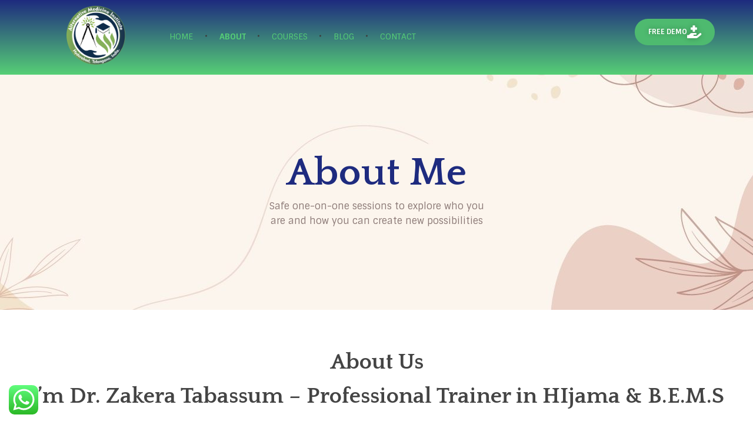

--- FILE ---
content_type: text/html; charset=UTF-8
request_url: https://alternativemedicineinstitute.com/about/
body_size: 34874
content:
<!DOCTYPE html>
<!--[if IE 9 ]>   <html class="no-js oldie ie9 ie" lang="en-US" > <![endif]-->
<!--[if (gt IE 9)|!(IE)]><!--> <html class="no-js" lang="en-US" > <!--<![endif]-->
<head>
<meta charset="UTF-8" >
<title>About</title>


<!-- SEO by Squirrly SEO 12.4.14 - https://plugin.squirrly.co/ -->

<meta name="robots" content="index,follow">
<meta name="googlebot" content="index,follow,max-snippet:-1,max-image-preview:large,max-video-preview:-1">
<meta name="bingbot" content="index,follow,max-snippet:-1,max-image-preview:large,max-video-preview:-1">

<link rel="canonical" href="https://alternativemedicineinstitute.com/about/" />
<!-- /SEO by Squirrly SEO - WordPress SEO Plugin -->



        
        <meta http-equiv="X-UA-Compatible" content="IE=edge">
        <!-- devices setting -->
        <meta name="viewport"   content="initial-scale=1,user-scalable=no,width=device-width">

<!-- outputs by wp_head -->

<link rel='dns-prefetch' href='//www.googletagmanager.com' />
<link rel='dns-prefetch' href='//fonts.googleapis.com' />
<link rel="alternate" type="application/rss+xml" title="Alternative Medicine Institute &raquo; Feed" href="https://alternativemedicineinstitute.com/feed/" />
<link rel="alternate" type="application/rss+xml" title="Alternative Medicine Institute &raquo; Comments Feed" href="https://alternativemedicineinstitute.com/comments/feed/" />
<script>
window._wpemojiSettings = {"baseUrl":"https:\/\/s.w.org\/images\/core\/emoji\/14.0.0\/72x72\/","ext":".png","svgUrl":"https:\/\/s.w.org\/images\/core\/emoji\/14.0.0\/svg\/","svgExt":".svg","source":{"concatemoji":"https:\/\/alternativemedicineinstitute.com\/wp-includes\/js\/wp-emoji-release.min.js?ver=6.4.7"}};
/*! This file is auto-generated */
!function(i,n){var o,s,e;function c(e){try{var t={supportTests:e,timestamp:(new Date).valueOf()};sessionStorage.setItem(o,JSON.stringify(t))}catch(e){}}function p(e,t,n){e.clearRect(0,0,e.canvas.width,e.canvas.height),e.fillText(t,0,0);var t=new Uint32Array(e.getImageData(0,0,e.canvas.width,e.canvas.height).data),r=(e.clearRect(0,0,e.canvas.width,e.canvas.height),e.fillText(n,0,0),new Uint32Array(e.getImageData(0,0,e.canvas.width,e.canvas.height).data));return t.every(function(e,t){return e===r[t]})}function u(e,t,n){switch(t){case"flag":return n(e,"\ud83c\udff3\ufe0f\u200d\u26a7\ufe0f","\ud83c\udff3\ufe0f\u200b\u26a7\ufe0f")?!1:!n(e,"\ud83c\uddfa\ud83c\uddf3","\ud83c\uddfa\u200b\ud83c\uddf3")&&!n(e,"\ud83c\udff4\udb40\udc67\udb40\udc62\udb40\udc65\udb40\udc6e\udb40\udc67\udb40\udc7f","\ud83c\udff4\u200b\udb40\udc67\u200b\udb40\udc62\u200b\udb40\udc65\u200b\udb40\udc6e\u200b\udb40\udc67\u200b\udb40\udc7f");case"emoji":return!n(e,"\ud83e\udef1\ud83c\udffb\u200d\ud83e\udef2\ud83c\udfff","\ud83e\udef1\ud83c\udffb\u200b\ud83e\udef2\ud83c\udfff")}return!1}function f(e,t,n){var r="undefined"!=typeof WorkerGlobalScope&&self instanceof WorkerGlobalScope?new OffscreenCanvas(300,150):i.createElement("canvas"),a=r.getContext("2d",{willReadFrequently:!0}),o=(a.textBaseline="top",a.font="600 32px Arial",{});return e.forEach(function(e){o[e]=t(a,e,n)}),o}function t(e){var t=i.createElement("script");t.src=e,t.defer=!0,i.head.appendChild(t)}"undefined"!=typeof Promise&&(o="wpEmojiSettingsSupports",s=["flag","emoji"],n.supports={everything:!0,everythingExceptFlag:!0},e=new Promise(function(e){i.addEventListener("DOMContentLoaded",e,{once:!0})}),new Promise(function(t){var n=function(){try{var e=JSON.parse(sessionStorage.getItem(o));if("object"==typeof e&&"number"==typeof e.timestamp&&(new Date).valueOf()<e.timestamp+604800&&"object"==typeof e.supportTests)return e.supportTests}catch(e){}return null}();if(!n){if("undefined"!=typeof Worker&&"undefined"!=typeof OffscreenCanvas&&"undefined"!=typeof URL&&URL.createObjectURL&&"undefined"!=typeof Blob)try{var e="postMessage("+f.toString()+"("+[JSON.stringify(s),u.toString(),p.toString()].join(",")+"));",r=new Blob([e],{type:"text/javascript"}),a=new Worker(URL.createObjectURL(r),{name:"wpTestEmojiSupports"});return void(a.onmessage=function(e){c(n=e.data),a.terminate(),t(n)})}catch(e){}c(n=f(s,u,p))}t(n)}).then(function(e){for(var t in e)n.supports[t]=e[t],n.supports.everything=n.supports.everything&&n.supports[t],"flag"!==t&&(n.supports.everythingExceptFlag=n.supports.everythingExceptFlag&&n.supports[t]);n.supports.everythingExceptFlag=n.supports.everythingExceptFlag&&!n.supports.flag,n.DOMReady=!1,n.readyCallback=function(){n.DOMReady=!0}}).then(function(){return e}).then(function(){var e;n.supports.everything||(n.readyCallback(),(e=n.source||{}).concatemoji?t(e.concatemoji):e.wpemoji&&e.twemoji&&(t(e.twemoji),t(e.wpemoji)))}))}((window,document),window._wpemojiSettings);
</script>

<link rel='stylesheet' id='ht_ctc_main_css-css' href='https://alternativemedicineinstitute.com/wp-content/plugins/click-to-chat-for-whatsapp/new/inc/assets/css/main.css?ver=3.30' media='all' />
<link rel='stylesheet' id='bdt-uikit-css' href='https://alternativemedicineinstitute.com/wp-content/plugins/bdthemes-element-pack/assets/css/bdt-uikit.css?ver=3.16.24' media='all' />
<link rel='stylesheet' id='ep-helper-css' href='https://alternativemedicineinstitute.com/wp-content/plugins/bdthemes-element-pack/assets/css/ep-helper.css?ver=7.4.0' media='all' />
<style id='wp-emoji-styles-inline-css'>

	img.wp-smiley, img.emoji {
		display: inline !important;
		border: none !important;
		box-shadow: none !important;
		height: 1em !important;
		width: 1em !important;
		margin: 0 0.07em !important;
		vertical-align: -0.1em !important;
		background: none !important;
		padding: 0 !important;
	}
</style>
<link rel='stylesheet' id='wp-block-library-css' href='https://alternativemedicineinstitute.com/wp-includes/css/dist/block-library/style.min.css?ver=6.4.7' media='all' />
<style id='depicter-slider-style-inline-css'>
/*!***************************************************************************************************************************************************************************************************************************************!*\
  !*** css ./node_modules/css-loader/dist/cjs.js??ruleSet[1].rules[3].use[1]!./node_modules/postcss-loader/dist/cjs.js??ruleSet[1].rules[3].use[2]!./node_modules/sass-loader/dist/cjs.js??ruleSet[1].rules[3].use[3]!./src/style.scss ***!
  \***************************************************************************************************************************************************************************************************************************************/
/**
 * The following styles get applied both on the front of your site
 * and in the editor.
 *
 * Replace them with your own styles or remove the file completely.
 */
.wp-block-create-block-depicter {
  background-color: #21759b;
  color: #fff;
  padding: 2px;
}

/*# sourceMappingURL=style-index.css.map*/
</style>
<style id='classic-theme-styles-inline-css'>
/*! This file is auto-generated */
.wp-block-button__link{color:#fff;background-color:#32373c;border-radius:9999px;box-shadow:none;text-decoration:none;padding:calc(.667em + 2px) calc(1.333em + 2px);font-size:1.125em}.wp-block-file__button{background:#32373c;color:#fff;text-decoration:none}
</style>
<style id='global-styles-inline-css'>
body{--wp--preset--color--black: #000000;--wp--preset--color--cyan-bluish-gray: #abb8c3;--wp--preset--color--white: #ffffff;--wp--preset--color--pale-pink: #f78da7;--wp--preset--color--vivid-red: #cf2e2e;--wp--preset--color--luminous-vivid-orange: #ff6900;--wp--preset--color--luminous-vivid-amber: #fcb900;--wp--preset--color--light-green-cyan: #7bdcb5;--wp--preset--color--vivid-green-cyan: #00d084;--wp--preset--color--pale-cyan-blue: #8ed1fc;--wp--preset--color--vivid-cyan-blue: #0693e3;--wp--preset--color--vivid-purple: #9b51e0;--wp--preset--gradient--vivid-cyan-blue-to-vivid-purple: linear-gradient(135deg,rgba(6,147,227,1) 0%,rgb(155,81,224) 100%);--wp--preset--gradient--light-green-cyan-to-vivid-green-cyan: linear-gradient(135deg,rgb(122,220,180) 0%,rgb(0,208,130) 100%);--wp--preset--gradient--luminous-vivid-amber-to-luminous-vivid-orange: linear-gradient(135deg,rgba(252,185,0,1) 0%,rgba(255,105,0,1) 100%);--wp--preset--gradient--luminous-vivid-orange-to-vivid-red: linear-gradient(135deg,rgba(255,105,0,1) 0%,rgb(207,46,46) 100%);--wp--preset--gradient--very-light-gray-to-cyan-bluish-gray: linear-gradient(135deg,rgb(238,238,238) 0%,rgb(169,184,195) 100%);--wp--preset--gradient--cool-to-warm-spectrum: linear-gradient(135deg,rgb(74,234,220) 0%,rgb(151,120,209) 20%,rgb(207,42,186) 40%,rgb(238,44,130) 60%,rgb(251,105,98) 80%,rgb(254,248,76) 100%);--wp--preset--gradient--blush-light-purple: linear-gradient(135deg,rgb(255,206,236) 0%,rgb(152,150,240) 100%);--wp--preset--gradient--blush-bordeaux: linear-gradient(135deg,rgb(254,205,165) 0%,rgb(254,45,45) 50%,rgb(107,0,62) 100%);--wp--preset--gradient--luminous-dusk: linear-gradient(135deg,rgb(255,203,112) 0%,rgb(199,81,192) 50%,rgb(65,88,208) 100%);--wp--preset--gradient--pale-ocean: linear-gradient(135deg,rgb(255,245,203) 0%,rgb(182,227,212) 50%,rgb(51,167,181) 100%);--wp--preset--gradient--electric-grass: linear-gradient(135deg,rgb(202,248,128) 0%,rgb(113,206,126) 100%);--wp--preset--gradient--midnight: linear-gradient(135deg,rgb(2,3,129) 0%,rgb(40,116,252) 100%);--wp--preset--font-size--small: 13px;--wp--preset--font-size--medium: 20px;--wp--preset--font-size--large: 36px;--wp--preset--font-size--x-large: 42px;--wp--preset--spacing--20: 0.44rem;--wp--preset--spacing--30: 0.67rem;--wp--preset--spacing--40: 1rem;--wp--preset--spacing--50: 1.5rem;--wp--preset--spacing--60: 2.25rem;--wp--preset--spacing--70: 3.38rem;--wp--preset--spacing--80: 5.06rem;--wp--preset--shadow--natural: 6px 6px 9px rgba(0, 0, 0, 0.2);--wp--preset--shadow--deep: 12px 12px 50px rgba(0, 0, 0, 0.4);--wp--preset--shadow--sharp: 6px 6px 0px rgba(0, 0, 0, 0.2);--wp--preset--shadow--outlined: 6px 6px 0px -3px rgba(255, 255, 255, 1), 6px 6px rgba(0, 0, 0, 1);--wp--preset--shadow--crisp: 6px 6px 0px rgba(0, 0, 0, 1);}:where(.is-layout-flex){gap: 0.5em;}:where(.is-layout-grid){gap: 0.5em;}body .is-layout-flow > .alignleft{float: left;margin-inline-start: 0;margin-inline-end: 2em;}body .is-layout-flow > .alignright{float: right;margin-inline-start: 2em;margin-inline-end: 0;}body .is-layout-flow > .aligncenter{margin-left: auto !important;margin-right: auto !important;}body .is-layout-constrained > .alignleft{float: left;margin-inline-start: 0;margin-inline-end: 2em;}body .is-layout-constrained > .alignright{float: right;margin-inline-start: 2em;margin-inline-end: 0;}body .is-layout-constrained > .aligncenter{margin-left: auto !important;margin-right: auto !important;}body .is-layout-constrained > :where(:not(.alignleft):not(.alignright):not(.alignfull)){max-width: var(--wp--style--global--content-size);margin-left: auto !important;margin-right: auto !important;}body .is-layout-constrained > .alignwide{max-width: var(--wp--style--global--wide-size);}body .is-layout-flex{display: flex;}body .is-layout-flex{flex-wrap: wrap;align-items: center;}body .is-layout-flex > *{margin: 0;}body .is-layout-grid{display: grid;}body .is-layout-grid > *{margin: 0;}:where(.wp-block-columns.is-layout-flex){gap: 2em;}:where(.wp-block-columns.is-layout-grid){gap: 2em;}:where(.wp-block-post-template.is-layout-flex){gap: 1.25em;}:where(.wp-block-post-template.is-layout-grid){gap: 1.25em;}.has-black-color{color: var(--wp--preset--color--black) !important;}.has-cyan-bluish-gray-color{color: var(--wp--preset--color--cyan-bluish-gray) !important;}.has-white-color{color: var(--wp--preset--color--white) !important;}.has-pale-pink-color{color: var(--wp--preset--color--pale-pink) !important;}.has-vivid-red-color{color: var(--wp--preset--color--vivid-red) !important;}.has-luminous-vivid-orange-color{color: var(--wp--preset--color--luminous-vivid-orange) !important;}.has-luminous-vivid-amber-color{color: var(--wp--preset--color--luminous-vivid-amber) !important;}.has-light-green-cyan-color{color: var(--wp--preset--color--light-green-cyan) !important;}.has-vivid-green-cyan-color{color: var(--wp--preset--color--vivid-green-cyan) !important;}.has-pale-cyan-blue-color{color: var(--wp--preset--color--pale-cyan-blue) !important;}.has-vivid-cyan-blue-color{color: var(--wp--preset--color--vivid-cyan-blue) !important;}.has-vivid-purple-color{color: var(--wp--preset--color--vivid-purple) !important;}.has-black-background-color{background-color: var(--wp--preset--color--black) !important;}.has-cyan-bluish-gray-background-color{background-color: var(--wp--preset--color--cyan-bluish-gray) !important;}.has-white-background-color{background-color: var(--wp--preset--color--white) !important;}.has-pale-pink-background-color{background-color: var(--wp--preset--color--pale-pink) !important;}.has-vivid-red-background-color{background-color: var(--wp--preset--color--vivid-red) !important;}.has-luminous-vivid-orange-background-color{background-color: var(--wp--preset--color--luminous-vivid-orange) !important;}.has-luminous-vivid-amber-background-color{background-color: var(--wp--preset--color--luminous-vivid-amber) !important;}.has-light-green-cyan-background-color{background-color: var(--wp--preset--color--light-green-cyan) !important;}.has-vivid-green-cyan-background-color{background-color: var(--wp--preset--color--vivid-green-cyan) !important;}.has-pale-cyan-blue-background-color{background-color: var(--wp--preset--color--pale-cyan-blue) !important;}.has-vivid-cyan-blue-background-color{background-color: var(--wp--preset--color--vivid-cyan-blue) !important;}.has-vivid-purple-background-color{background-color: var(--wp--preset--color--vivid-purple) !important;}.has-black-border-color{border-color: var(--wp--preset--color--black) !important;}.has-cyan-bluish-gray-border-color{border-color: var(--wp--preset--color--cyan-bluish-gray) !important;}.has-white-border-color{border-color: var(--wp--preset--color--white) !important;}.has-pale-pink-border-color{border-color: var(--wp--preset--color--pale-pink) !important;}.has-vivid-red-border-color{border-color: var(--wp--preset--color--vivid-red) !important;}.has-luminous-vivid-orange-border-color{border-color: var(--wp--preset--color--luminous-vivid-orange) !important;}.has-luminous-vivid-amber-border-color{border-color: var(--wp--preset--color--luminous-vivid-amber) !important;}.has-light-green-cyan-border-color{border-color: var(--wp--preset--color--light-green-cyan) !important;}.has-vivid-green-cyan-border-color{border-color: var(--wp--preset--color--vivid-green-cyan) !important;}.has-pale-cyan-blue-border-color{border-color: var(--wp--preset--color--pale-cyan-blue) !important;}.has-vivid-cyan-blue-border-color{border-color: var(--wp--preset--color--vivid-cyan-blue) !important;}.has-vivid-purple-border-color{border-color: var(--wp--preset--color--vivid-purple) !important;}.has-vivid-cyan-blue-to-vivid-purple-gradient-background{background: var(--wp--preset--gradient--vivid-cyan-blue-to-vivid-purple) !important;}.has-light-green-cyan-to-vivid-green-cyan-gradient-background{background: var(--wp--preset--gradient--light-green-cyan-to-vivid-green-cyan) !important;}.has-luminous-vivid-amber-to-luminous-vivid-orange-gradient-background{background: var(--wp--preset--gradient--luminous-vivid-amber-to-luminous-vivid-orange) !important;}.has-luminous-vivid-orange-to-vivid-red-gradient-background{background: var(--wp--preset--gradient--luminous-vivid-orange-to-vivid-red) !important;}.has-very-light-gray-to-cyan-bluish-gray-gradient-background{background: var(--wp--preset--gradient--very-light-gray-to-cyan-bluish-gray) !important;}.has-cool-to-warm-spectrum-gradient-background{background: var(--wp--preset--gradient--cool-to-warm-spectrum) !important;}.has-blush-light-purple-gradient-background{background: var(--wp--preset--gradient--blush-light-purple) !important;}.has-blush-bordeaux-gradient-background{background: var(--wp--preset--gradient--blush-bordeaux) !important;}.has-luminous-dusk-gradient-background{background: var(--wp--preset--gradient--luminous-dusk) !important;}.has-pale-ocean-gradient-background{background: var(--wp--preset--gradient--pale-ocean) !important;}.has-electric-grass-gradient-background{background: var(--wp--preset--gradient--electric-grass) !important;}.has-midnight-gradient-background{background: var(--wp--preset--gradient--midnight) !important;}.has-small-font-size{font-size: var(--wp--preset--font-size--small) !important;}.has-medium-font-size{font-size: var(--wp--preset--font-size--medium) !important;}.has-large-font-size{font-size: var(--wp--preset--font-size--large) !important;}.has-x-large-font-size{font-size: var(--wp--preset--font-size--x-large) !important;}
.wp-block-navigation a:where(:not(.wp-element-button)){color: inherit;}
:where(.wp-block-post-template.is-layout-flex){gap: 1.25em;}:where(.wp-block-post-template.is-layout-grid){gap: 1.25em;}
:where(.wp-block-columns.is-layout-flex){gap: 2em;}:where(.wp-block-columns.is-layout-grid){gap: 2em;}
.wp-block-pullquote{font-size: 1.5em;line-height: 1.6;}
</style>
<link rel='stylesheet' id='contact-form-7-css' href='https://alternativemedicineinstitute.com/wp-content/plugins/contact-form-7/includes/css/styles.css?ver=5.8.1' media='all' />
<link rel='stylesheet' id='depicter-front-pre-css' href='https://alternativemedicineinstitute.com/wp-content/plugins/depicter/resources/styles/player/depicter-pre.css?ver=1696836302' media='all' />
<link rel="preload" as="style" onload="this.rel='stylesheet';this.onload=null" id='depicter--front-common-css' href='https://alternativemedicineinstitute.com/wp-content/plugins/depicter/resources/styles/player/depicter.css?ver=1696836302' media='all' />
<link rel='stylesheet' id='wp-ulike-css' href='https://alternativemedicineinstitute.com/wp-content/plugins/wp-ulike/assets/css/wp-ulike.min.css?ver=4.6.8' media='all' />
<link rel='stylesheet' id='auxin-base-css' href='https://alternativemedicineinstitute.com/wp-content/themes/phlox-pro/css/base.css?ver=5.14.0' media='all' />
<link rel='stylesheet' id='auxin-front-icon-css' href='https://alternativemedicineinstitute.com/wp-content/themes/phlox-pro/css/auxin-icon.css?ver=5.14.0' media='all' />
<link rel='stylesheet' id='auxin-main-css' href='https://alternativemedicineinstitute.com/wp-content/themes/phlox-pro/css/main.css?ver=5.14.0' media='all' />
<link rel='stylesheet' id='elementor-icons-css' href='https://alternativemedicineinstitute.com/wp-content/plugins/elementor/assets/lib/eicons/css/elementor-icons.min.css?ver=5.23.0' media='all' />
<link rel='stylesheet' id='elementor-frontend-css' href='https://alternativemedicineinstitute.com/wp-content/plugins/elementor/assets/css/frontend-lite.min.css?ver=3.16.4' media='all' />
<link rel='stylesheet' id='swiper-css' href='https://alternativemedicineinstitute.com/wp-content/plugins/elementor/assets/lib/swiper/css/swiper.min.css?ver=5.3.6' media='all' />
<link rel='stylesheet' id='elementor-post-215-css' href='https://alternativemedicineinstitute.com/wp-content/uploads/elementor/css/post-215.css?ver=1704442240' media='all' />
<link rel='stylesheet' id='auxin-elementor-base-css' href='https://alternativemedicineinstitute.com/wp-content/themes/phlox-pro/css/other/elementor.css?ver=5.14.0' media='all' />
<link rel='stylesheet' id='auxin-elementor-widgets-css' href='https://alternativemedicineinstitute.com/wp-content/plugins/auxin-elements/admin/assets/css/elementor-widgets.css?ver=2.14.0' media='all' />
<link rel='stylesheet' id='mediaelement-css' href='https://alternativemedicineinstitute.com/wp-includes/js/mediaelement/mediaelementplayer-legacy.min.css?ver=4.2.17' media='all' />
<link rel='stylesheet' id='wp-mediaelement-css' href='https://alternativemedicineinstitute.com/wp-includes/js/mediaelement/wp-mediaelement.min.css?ver=6.4.7' media='all' />
<link rel='stylesheet' id='font-awesome-5-all-css' href='https://alternativemedicineinstitute.com/wp-content/plugins/elementor/assets/lib/font-awesome/css/all.min.css?ver=3.16.4' media='all' />
<link rel='stylesheet' id='font-awesome-4-shim-css' href='https://alternativemedicineinstitute.com/wp-content/plugins/elementor/assets/lib/font-awesome/css/v4-shims.min.css?ver=3.16.4' media='all' />
<link rel='stylesheet' id='elementor-post-220-css' href='https://alternativemedicineinstitute.com/wp-content/uploads/elementor/css/post-220.css?ver=1704993992' media='all' />
<link rel='stylesheet' id='auxin-fonts-google-css' href='//fonts.googleapis.com/css?family=Sintony%3Aregular%2C700%7CQuattrocento%3Aregular%2C700&#038;ver=7.8' media='all' />
<link rel='stylesheet' id='auxin-custom-css' href='https://alternativemedicineinstitute.com/wp-content/uploads/phlox-pro/custom.css?ver=7.8' media='all' />
<link rel='stylesheet' id='auxin-go-pricing-css' href='https://alternativemedicineinstitute.com/wp-content/themes/phlox-pro/css/go-pricing.css?ver=5.14.0' media='all' />
<link rel='stylesheet' id='elementor-post-217-css' href='https://alternativemedicineinstitute.com/wp-content/uploads/elementor/css/post-217.css?ver=1704442241' media='all' />
<link rel='stylesheet' id='elementor-post-216-css' href='https://alternativemedicineinstitute.com/wp-content/uploads/elementor/css/post-216.css?ver=1704442241' media='all' />
<link rel='stylesheet' id='google-fonts-1-css' href='https://fonts.googleapis.com/css?family=Roboto%3A100%2C100italic%2C200%2C200italic%2C300%2C300italic%2C400%2C400italic%2C500%2C500italic%2C600%2C600italic%2C700%2C700italic%2C800%2C800italic%2C900%2C900italic%7CRoboto+Slab%3A100%2C100italic%2C200%2C200italic%2C300%2C300italic%2C400%2C400italic%2C500%2C500italic%2C600%2C600italic%2C700%2C700italic%2C800%2C800italic%2C900%2C900italic%7CQuattrocento%3A100%2C100italic%2C200%2C200italic%2C300%2C300italic%2C400%2C400italic%2C500%2C500italic%2C600%2C600italic%2C700%2C700italic%2C800%2C800italic%2C900%2C900italic&#038;display=auto&#038;ver=6.4.7' media='all' />
<link rel='stylesheet' id='elementor-icons-shared-0-css' href='https://alternativemedicineinstitute.com/wp-content/plugins/elementor/assets/lib/font-awesome/css/fontawesome.min.css?ver=5.15.3' media='all' />
<link rel='stylesheet' id='elementor-icons-fa-solid-css' href='https://alternativemedicineinstitute.com/wp-content/plugins/elementor/assets/lib/font-awesome/css/solid.min.css?ver=5.15.3' media='all' />
<link rel='stylesheet' id='elementor-icons-fa-brands-css' href='https://alternativemedicineinstitute.com/wp-content/plugins/elementor/assets/lib/font-awesome/css/brands.min.css?ver=5.15.3' media='all' />
<link rel="preconnect" href="https://fonts.gstatic.com/" crossorigin><script src="https://alternativemedicineinstitute.com/wp-includes/js/jquery/jquery.min.js?ver=3.7.1" id="jquery-core-js"></script>
<script src="https://alternativemedicineinstitute.com/wp-includes/js/jquery/jquery-migrate.min.js?ver=3.4.1" id="jquery-migrate-js"></script>
<script src="https://alternativemedicineinstitute.com/wp-content/plugins/auxin-pro-tools/admin/assets/js/elementor/widgets.js?ver=1.9.1" id="auxin-elementor-pro-widgets-js"></script>
<script id="asenha-public-js-extra">
var phpVars = {"externalPermalinksEnabled":"1"};
</script>
<script src="https://alternativemedicineinstitute.com/wp-content/plugins/admin-site-enhancements/assets/js/external-permalinks.js?ver=7.9.11" id="asenha-public-js"></script>
<script src="https://alternativemedicineinstitute.com/wp-content/plugins/elementor/assets/lib/font-awesome/js/v4-shims.min.js?ver=3.16.4" id="font-awesome-4-shim-js"></script>
<script id="auxin-modernizr-js-extra">
var auxin = {"ajax_url":"https:\/\/alternativemedicineinstitute.com\/wp-admin\/admin-ajax.php","is_rtl":"","is_reponsive":"1","is_framed":"","frame_width":"20","wpml_lang":"en","uploadbaseurl":"https:\/\/alternativemedicineinstitute.com\/wp-content\/uploads","nonce":"cf1f727ca6"};
</script>
<script id="auxin-modernizr-js-before">
/* < ![CDATA[ */
function auxinNS(n){for(var e=n.split("."),a=window,i="",r=e.length,t=0;r>t;t++)"window"!=e[t]&&(i=e[t],a[i]=a[i]||{},a=a[i]);return a;}
/* ]]> */
</script>
<script src="https://alternativemedicineinstitute.com/wp-content/themes/phlox-pro/js/solo/modernizr-custom.min.js?ver=5.14.0" id="auxin-modernizr-js"></script>

<!-- Google Analytics snippet added by Site Kit -->
<script src="https://www.googletagmanager.com/gtag/js?id=GT-T5N28JW" id="google_gtagjs-js" async></script>
<script id="google_gtagjs-js-after">
window.dataLayer = window.dataLayer || [];function gtag(){dataLayer.push(arguments);}
gtag('set', 'linker', {"domains":["alternativemedicineinstitute.com"]} );
gtag("js", new Date());
gtag("set", "developer_id.dZTNiMT", true);
gtag("config", "GT-T5N28JW");
</script>

<!-- End Google Analytics snippet added by Site Kit -->
<link rel="https://api.w.org/" href="https://alternativemedicineinstitute.com/wp-json/" /><link rel="alternate" type="application/json" href="https://alternativemedicineinstitute.com/wp-json/wp/v2/pages/220" /><link rel="EditURI" type="application/rsd+xml" title="RSD" href="https://alternativemedicineinstitute.com/xmlrpc.php?rsd" />
<meta name="generator" content="WordPress 6.4.7" />
<link rel='shortlink' href='https://alternativemedicineinstitute.com/?p=220' />
<link rel="alternate" type="application/json+oembed" href="https://alternativemedicineinstitute.com/wp-json/oembed/1.0/embed?url=https%3A%2F%2Falternativemedicineinstitute.com%2Fabout%2F" />
<link rel="alternate" type="text/xml+oembed" href="https://alternativemedicineinstitute.com/wp-json/oembed/1.0/embed?url=https%3A%2F%2Falternativemedicineinstitute.com%2Fabout%2F&#038;format=xml" />
    <meta name="title"       content="About" />
    <meta name="description" content="About Me Safe one-on-one sessions to explore who you are and how you can create new possibilities About Us I’m Dr. Zakera Tabassum – Professional Trainer in HIjama &#038; B.E.M.S &#8220;Unveiling the Expertise: Zakera Tabassum &#8211; A Specialist in Hijama &amp; B.E.M.S&#8221; stands as an eminent figure, revered for her profound knowledge in the ancient [&hellip;]" />
    <meta name="generator" content="Site Kit by Google 1.119.0" /><meta name="ti-site-data" content="eyJyIjoiMTowITc6MCEzMDowIiwibyI6Imh0dHBzOlwvXC9hbHRlcm5hdGl2ZW1lZGljaW5laW5zdGl0dXRlLmNvbVwvd3AtYWRtaW5cL2FkbWluLWFqYXgucGhwP2FjdGlvbj10aV9vbmxpbmVfdXNlcnNfZ29vZ2xlJnA9JTJGYWJvdXQlMkYifQ==" /><!-- Chrome, Firefox OS and Opera -->
<meta name="theme-color" content="#1bb0ce" />
<!-- Windows Phone -->
<meta name="msapplication-navbutton-color" content="#1bb0ce" />
<!-- iOS Safari -->
<meta name="apple-mobile-web-app-capable" content="yes">
<meta name="apple-mobile-web-app-status-bar-style" content="black-translucent">

<meta name="generator" content="Elementor 3.16.4; features: e_dom_optimization, e_optimized_assets_loading, e_optimized_css_loading, additional_custom_breakpoints; settings: css_print_method-external, google_font-enabled, font_display-auto">
<style>.recentcomments a{display:inline !important;padding:0 !important;margin:0 !important;}</style><link rel="icon" href="https://alternativemedicineinstitute.com/wp-content/uploads/2023/10/Alternative-mecine-Logo-150x150.png" sizes="32x32" />
<link rel="icon" href="https://alternativemedicineinstitute.com/wp-content/uploads/2023/10/Alternative-mecine-Logo-200x200.png" sizes="192x192" />
<link rel="apple-touch-icon" href="https://alternativemedicineinstitute.com/wp-content/uploads/2023/10/Alternative-mecine-Logo-200x200.png" />
<meta name="msapplication-TileImage" content="https://alternativemedicineinstitute.com/wp-content/uploads/2023/10/Alternative-mecine-Logo-300x300.png" />
		<style id="wp-custom-css">
			.aux-elementor-header.aux-sticky .aux-wrapper {
	border-bottom:none;
}
.aux-elementor-header.aux-sticky{
	box-shadow:none;
}
.single-post .aux-fold{
   max-width:100%!important;
	padding:0;
}
.single-post .aux-primary {
    padding-top: 100px;
}
.single-post .hentry{	
	max-width:870px;
	margin: 0 auto;
	padding-left:35px;
	padding-right:35px;
}

.single-post .entry-media img{
	border-radius:30px;
}
.single-post .entry-media {
  	margin-bottom:30px;
}

@media only screen and (min-width:768px){
	.single-post .hentry.aux-medium-context .entry-header,.single-post .hentry.aux-medium-context .entry-info,.single-post .hentry.aux-medium-context .entry-content{
	margin-left:0;
	margin-right:0;
} 
}
.single-post .entry-main{
	margin-bottom:50px;
	display:flex;
	flex-direction:column
}
.single-post .entry-meta{
	border-bottom:none!important;
	padding-top:20px!important;
	padding-bottom:20px!important;
	
}

.single-post .aux-single-post-share span::after{
	content: "share";
	font-size:16px;
	text-decoration:none!important;
	color:#6A6A6A;
	padding-left:9px;
		
	}
.single-post .aux-single-post-share span:hover::after{
	color:var(--e-global-color-secondary);
	}
.single-post .aux-single-post-share span::before {
    
	transition:all 300ms ease-out;
}
.single-post .entry-title{
	text-align:center;
	}

.single-post .entry-content h3{
	font-size:24px;
	font-family:'Quattrocento';
	margin-top:50px;
	line-height:1.4em;
	font-weight:700;
}

.single-post .hentry .entry-info .entry-edit{
	display:none
}


@media only screen and (max-width:767px){
	  .single-post .hentry .entry-meta,.single-post .comment-respond{
      width:100% ;
    	
}
	
}
.single-post #respond{
	margin:0 auto;
	padding-left:35px;
	padding-right:35px;
	padding-bottom:150px;

}
.single-post #respond .comment-reply-title,.single-post #respond form{
		max-width:800px;
	  margin: 0 auto;
}

.single-post #commentform input[type="submit"]{
		background-color: var( --e-global-color-accent );
	border-radius:47px;	
	margin-bottom:80px;
	min-height: 21px;
	padding:18px 40px 18px 40px;
	margin-right:0px;
	margin-top:10px!important;
	margin-bottom:0;

}
.single-post #commentform input[type="submit"]:hover{
	background-color: var( --e-global-color-secondary );
	}

.single-post #commentform textarea{
	    border-radius: 20px;
    border:none;
	background-color:#F4F3F3;
	margin-bottom:20px;
	padding-left:20px;
	min-height:155px!important;
	height:155px;
		
}
.single-post #commentform input[type=text],.single-post  #commentform input[type=email],.single-post  #commentform input[type=url]{
 background-color: var( --e-global-color-150cb7e );
    border-radius: 54px;
  	background-color:#F4F3F3;
	margin-bottom:20px;
	min-height:43px;
	padding-left:20px;
	width:100%;
	border:none;
	
}
.single-post #commentform input[type=text]::placeholder,.single-post  #commentform input[type=email]::placeholder,.single-post  #commentform input[type=url]::placeholder,.single-post  #commentform textarea::placeholder{
	font-style:normal;
}

.single-post #commentform .aux-form-cookies-consent {	
	display:none;
}

.single-post .comment-form .comment-notes{
	display:none;
}
.single-post #respond .comment-reply-title{
	margin-bottom:40px;
}
.single-post .form-submit {
    margin-left: auto;
}
.single-post .hentry footer.entry-meta .entry-tax a:hover,.single-post .hentry .entry-info .entry-tax a:hover{
	color:var( --e-global-color-text );
}

@media only screen and (max-width:550px){
	.single-post	.comment-form{
		display:block;
	}
	.single-post input[type="submit"]{
		width:100%;
	}
	
}
.single-post .aux-comments{
	margin-bottom:0;
max-width:870px;
	padding-left:35px;
	padding-right:35px;
		margin:0 auto;
}
.single-post .aux-commentlist{
	
	margin-bottom:0!important;
}
.single-post .comments-title{
		margin:0px 0px 40px 0px;
	color:var( --e-global-color-text );
}
.single-post .comments-title:before{
	content:"";
	width:calc(100% + -140px);
	height:1px;
	position:absolute;
	background-color:#6A6A6A;
	top:50%;
	right:0;
	
}
.single-post .aux-commentlist li:last-child{
	margin-bottom:0;
}
.single-post .aux-commentlist .avatar {
	border-radius:50px;
	width:48px;
	height:48px;
	border:none;
	border-radius:5px
}
.single-post .aux-commentlist .comment .comment-body{
	margin-left:66px;
	margin-top:5px;
}
.single-post .aux-commentlist .comment .comment-author{
	margin-left:66px!important;
}
.single-post .aux-commentlist .children{
	margin-left:66px;
}
.single-post .comment-reply-nav{
	margin-left:66px!important;
}
.single-post .comment-reply-nav a{
	font-size:14px!important;
	font-weight:normal!important;	
  color:#878787!important;
}

.single-post .aux-commentlist.skin-arrow-links .children li{
	padding-left:0;

}
.single-post .aux-commentlist .comment{
	margin-bottom:20px
}


@media only screen and (max-width:320px){

	.single-post .comment .comment-body{
		margin-left:0px!important;
		margin-top:30px;
	}
	.single-post .aux-commentlist .children {
		margin-left:20px!important;
	
	}

	.single-post .comment .comment-reply-nav{
		margin-left:0px;
		margin-bottom:30px;
			}
}

.single-post .children .comment-reply-nav{

}

@media only screen and (max-width:767px){
	.single-post .entry-header,.single-post .entry-info,.single-post .entry-content{
		margin-left:0!important;
		margin-right:0!important;
	}
}
.single-post .comment .wpulike{
	display:none;
}

@media only screen and (max-width:414px){
	.aux-elementor-header.aux-sticky{
		top:0!important;
	}
.single-post .aux-primary {
    padding-top: 50px;
}
	.single-post #respond {
   padding-bottom: 80px;
}
}
		</style>
		<!-- end wp_head -->
</head>


<body class="page-template page-template-templates page-template-page-builder-content page-template-templatespage-builder-content-php page page-id-220 wp-custom-logo auxin-pro elementor-default elementor-kit-215 elementor-page elementor-page-220 phlox-pro aux-dom-unready aux-full-width aux-resp aux-s-fhd  aux-page-animation-off _auxels"  data-framed="">


<div id="inner-body">

    <header class="aux-elementor-header" id="site-elementor-header" itemscope="itemscope" itemtype="https://schema.org/WPHeader" data-sticky-height=""  >
        <div class="aux-wrapper">
            <div class="aux-header aux-header-elements-wrapper">
            		<div data-elementor-type="header" data-elementor-id="217" class="elementor elementor-217">
									<section class="elementor-section elementor-top-section elementor-element elementor-element-3224bc5 elementor-section-boxed elementor-section-height-default elementor-section-height-default" data-id="3224bc5" data-element_type="section" data-settings="{&quot;background_background&quot;:&quot;gradient&quot;}">
						<div class="elementor-container elementor-column-gap-default">
					<div class="aux-parallax-section elementor-column elementor-col-33 elementor-top-column elementor-element elementor-element-aa44199" data-id="aa44199" data-element_type="column">
			<div class="elementor-widget-wrap">
									</div>
		</div>
				<div class="aux-parallax-section elementor-column elementor-col-33 elementor-top-column elementor-element elementor-element-a2a73c7" data-id="a2a73c7" data-element_type="column">
			<div class="elementor-widget-wrap elementor-element-populated">
								<div class="elementor-element elementor-element-4793f75 elementor-widget__width-initial elementor-widget elementor-widget-aux_logo" data-id="4793f75" data-element_type="widget" data-widget_type="aux_logo.default">
				<div class="elementor-widget-container">
			<div class="aux-widget-logo"><a class="aux-logo-anchor aux-has-logo" title="Alternative Medicine Institute" href="https://alternativemedicineinstitute.com/"><img width="463" height="462" src="https://alternativemedicineinstitute.com/wp-content/uploads/2023/10/Alternative-mecine-Logo.png" class="aux-attachment aux-featured-image attachment-463x462 aux-attachment-id-243 " alt="Alternative mecine Logo" data-ratio="1" data-original-w="463" /></a><section class="aux-logo-text"><h3 class="site-title"><a href="https://alternativemedicineinstitute.com/" title="Alternative Medicine Institute">Alternative Medicine Institute</a></h3><p class="site-description">Hijama/Nutrition/B.E.M.S/Acupressure/Acupuncture Training Course</p></section></div>		</div>
				</div>
					</div>
		</div>
				<div class="aux-parallax-section elementor-column elementor-col-33 elementor-top-column elementor-element elementor-element-7cb5cd4" data-id="7cb5cd4" data-element_type="column">
			<div class="elementor-widget-wrap elementor-element-populated">
								<section class="elementor-section elementor-inner-section elementor-element elementor-element-3fbd794 elementor-section-boxed elementor-section-height-default elementor-section-height-default" data-id="3fbd794" data-element_type="section">
						<div class="elementor-container elementor-column-gap-default">
					<div class="aux-parallax-section elementor-column elementor-col-50 elementor-inner-column elementor-element elementor-element-d4078b4" data-id="d4078b4" data-element_type="column">
			<div class="elementor-widget-wrap elementor-element-populated">
								<div class="elementor-element elementor-element-36296fe elementor-widget elementor-widget-aux_menu_box" data-id="36296fe" data-element_type="widget" data-widget_type="aux_menu_box.default">
				<div class="elementor-widget-container">
			<div class="aux-elementor-header-menu aux-nav-menu-element aux-nav-menu-element-36296fe"><div class="aux-burger-box" data-target-panel="offcanvas" data-target-content=".elementor-element-36296fe .aux-master-menu"><div class="aux-burger aux-thick-large"><span class="mid-line"></span></div></div><!-- start master menu -->
<nav id="master-menu-elementor-36296fe" class="menu-ami-container">

	<ul id="menu-ami" class="aux-master-menu aux-no-js aux-skin-classic aux-with-splitter aux-horizontal" data-type="horizontal"  data-switch-type="toggle" data-switch-parent=".elementor-element-36296fe .aux-offcanvas-menu .offcanvas-content" data-switch-width="768"  >
		<!-- start single menu -->
		<li id="menu-item-622" class="menu-item menu-item-type-post_type menu-item-object-page menu-item-home menu-item-622 aux-menu-depth-0 aux-menu-root-1 aux-menu-item">
			<a href="https://alternativemedicineinstitute.com/" class="aux-item-content">
				<span class="aux-menu-label">Home</span>
			</a>
		</li>
		<!-- end single menu -->
		<!-- start single menu -->
		<li id="menu-item-623" class="menu-item menu-item-type-post_type menu-item-object-page current-menu-item page_item page-item-220 current_page_item menu-item-623 aux-menu-depth-0 aux-menu-root-2 aux-menu-item">
			<a href="https://alternativemedicineinstitute.com/about/" class="aux-item-content">
				<span class="aux-menu-label">About</span>
			</a>
		</li>
		<!-- end single menu -->

		<!-- start submenu -->
		<li id="menu-item-638" class="menu-item menu-item-type-custom menu-item-object-custom menu-item-has-children menu-item-638 aux-menu-depth-0 aux-menu-root-3 aux-menu-item">
			<a href="#Courses" class="aux-item-content">
				<span class="aux-menu-label">Courses</span>
			</a>

		<ul class="sub-menu aux-submenu">
			<li id="menu-item-626" class="menu-item menu-item-type-post_type menu-item-object-page menu-item-626 aux-menu-depth-1 aux-menu-item">
				<a href="https://alternativemedicineinstitute.com/b-e-m-s-course/" class="aux-item-content">
					<span class="aux-menu-label">B.E.M.S Course</span>
				</a>
			</li>
			<li id="menu-item-629" class="menu-item menu-item-type-post_type menu-item-object-page menu-item-629 aux-menu-depth-1 aux-menu-item">
				<a href="https://alternativemedicineinstitute.com/hijama-course/" class="aux-item-content">
					<span class="aux-menu-label">Hijama Course</span>
				</a>
			</li>
			<li id="menu-item-630" class="menu-item menu-item-type-post_type menu-item-object-page menu-item-630 aux-menu-depth-1 aux-menu-item">
				<a href="https://alternativemedicineinstitute.com/nutrition-course/" class="aux-item-content">
					<span class="aux-menu-label">Nutrition Course</span>
				</a>
			</li>
			<li id="menu-item-624" class="menu-item menu-item-type-post_type menu-item-object-page menu-item-624 aux-menu-depth-1 aux-menu-item">
				<a href="https://alternativemedicineinstitute.com/acupressure-course/" class="aux-item-content">
					<span class="aux-menu-label">Acupressure Course</span>
				</a>
			</li>
			<li id="menu-item-625" class="menu-item menu-item-type-post_type menu-item-object-page menu-item-625 aux-menu-depth-1 aux-menu-item">
				<a href="https://alternativemedicineinstitute.com/acupuncture-course/" class="aux-item-content">
					<span class="aux-menu-label">Acupuncture Course</span>
				</a>
			</li>
		</ul>
		</li>
		<!-- end submenu -->
		<!-- start single menu -->
		<li id="menu-item-627" class="menu-item menu-item-type-post_type menu-item-object-page menu-item-627 aux-menu-depth-0 aux-menu-root-4 aux-menu-item">
			<a href="https://alternativemedicineinstitute.com/blog/" class="aux-item-content">
				<span class="aux-menu-label">Blog</span>
			</a>
		</li>
		<!-- end single menu -->
		<!-- start single menu -->
		<li id="menu-item-628" class="menu-item menu-item-type-post_type menu-item-object-page menu-item-628 aux-menu-depth-0 aux-menu-root-5 aux-menu-item">
			<a href="https://alternativemedicineinstitute.com/contact/" class="aux-item-content">
				<span class="aux-menu-label">Contact</span>
			</a>
		</li>
		<!-- end single menu -->
	</ul>

</nav>
<!-- end master menu -->
<section class="aux-offcanvas-menu aux-pin-left"><div class="aux-panel-close"><div class="aux-close aux-cross-symbol aux-thick-medium"></div></div><div class="offcanvas-header"></div><div class="offcanvas-content"></div><div class="offcanvas-footer"></div></section></div><style>@media only screen and (min-width: 769px) { .elementor-element-36296fe .aux-burger-box { display: none } }</style>		</div>
				</div>
					</div>
		</div>
				<div class="aux-parallax-section elementor-column elementor-col-50 elementor-inner-column elementor-element elementor-element-690b5d0" data-id="690b5d0" data-element_type="column">
			<div class="elementor-widget-wrap elementor-element-populated">
								<div class="elementor-element elementor-element-c307cd4 elementor-widget__width-initial elementor-widget elementor-widget-aux_button" data-id="c307cd4" data-element_type="widget" data-widget_type="aux_button.default">
				<div class="elementor-widget-container">
			<a  href="https://www.youtube.com/watch?v=u3dkETeyPQg" target="_self"   class="aux-button aux-medium aux-emerald aux-curve aux-none aux-uppercase"  rel="noopener noreferrer nofollow"><span class="aux-overlay"></span><span class="aux-text">Free Demo</span><span class="aux-icon fas fa-hand-holding-medical"></span></a>		</div>
				</div>
					</div>
		</div>
							</div>
		</section>
					</div>
		</div>
							</div>
		</section>
							</div>
		            </div><!-- end of header-elements -->
        </div><!-- end of wrapper -->
    </header><!-- end header -->

    <main id="main" class="aux-main aux-territory  aux-single aux-page aux-full-container aux-content-top-margin no-sidebar aux-sidebar-style-border aux-user-entry" >
        <div class="aux-wrapper">
            <div class="aux-container aux-fold">

                <div id="primary" class="aux-primary" >
                    <div class="content" role="main"  >

                        

        
        <article id="post-220" class="post-220 page type-page status-publish hentry">

            		<div data-elementor-type="wp-page" data-elementor-id="220" class="elementor elementor-220">
									<section class="elementor-section elementor-top-section elementor-element elementor-element-7ebb57a elementor-section-height-min-height elementor-section-boxed elementor-section-height-default elementor-section-items-middle" data-id="7ebb57a" data-element_type="section" data-settings="{&quot;background_background&quot;:&quot;classic&quot;}">
						<div class="elementor-container elementor-column-gap-no">
					<div class="aux-parallax-section elementor-column elementor-col-100 elementor-top-column elementor-element elementor-element-cb116b5" data-id="cb116b5" data-element_type="column">
			<div class="elementor-widget-wrap elementor-element-populated">
								<div class="elementor-element elementor-element-daeabe6 aux-appear-watch-animation aux-slide-from-top elementor-widget elementor-widget-aux_modern_heading" data-id="daeabe6" data-element_type="widget" data-widget_type="aux_modern_heading.default">
				<div class="elementor-widget-container">
			<section class="aux-widget-modern-heading">
            <div class="aux-widget-inner"><h2 class="aux-modern-heading-primary">About Me</h2><div class="aux-modern-heading-description"><p>Safe one-on-one sessions to explore who you are and how you can create new possibilities</p></div></div>
        </section>		</div>
				</div>
					</div>
		</div>
							</div>
		</section>
				<section class="elementor-section elementor-top-section elementor-element elementor-element-81bda81 elementor-section-boxed elementor-section-height-default elementor-section-height-default" data-id="81bda81" data-element_type="section">
						<div class="elementor-container elementor-column-gap-default">
					<div class="aux-parallax-section elementor-column elementor-col-100 elementor-top-column elementor-element elementor-element-fd75000" data-id="fd75000" data-element_type="column">
			<div class="elementor-widget-wrap elementor-element-populated">
								<div class="elementor-element elementor-element-d1929ca elementor-widget elementor-widget-heading" data-id="d1929ca" data-element_type="widget" data-widget_type="heading.default">
				<div class="elementor-widget-container">
			<style>/*! elementor - v3.16.0 - 20-09-2023 */
.elementor-heading-title{padding:0;margin:0;line-height:1}.elementor-widget-heading .elementor-heading-title[class*=elementor-size-]>a{color:inherit;font-size:inherit;line-height:inherit}.elementor-widget-heading .elementor-heading-title.elementor-size-small{font-size:15px}.elementor-widget-heading .elementor-heading-title.elementor-size-medium{font-size:19px}.elementor-widget-heading .elementor-heading-title.elementor-size-large{font-size:29px}.elementor-widget-heading .elementor-heading-title.elementor-size-xl{font-size:39px}.elementor-widget-heading .elementor-heading-title.elementor-size-xxl{font-size:59px}</style><h2 class="elementor-heading-title elementor-size-default">About Us</h2>		</div>
				</div>
				<div class="elementor-element elementor-element-1955be4 elementor-widget elementor-widget-heading" data-id="1955be4" data-element_type="widget" data-widget_type="heading.default">
				<div class="elementor-widget-container">
			<h2 class="elementor-heading-title elementor-size-default">I’m Dr. Zakera Tabassum – Professional Trainer in HIjama & B.E.M.S</h2>		</div>
				</div>
				<section class="elementor-section elementor-inner-section elementor-element elementor-element-1aa03f8 elementor-section-boxed elementor-section-height-default elementor-section-height-default" data-id="1aa03f8" data-element_type="section">
						<div class="elementor-container elementor-column-gap-default">
					<div class="aux-parallax-section elementor-column elementor-col-50 elementor-inner-column elementor-element elementor-element-1dab495" data-id="1dab495" data-element_type="column">
			<div class="elementor-widget-wrap elementor-element-populated">
								<div class="elementor-element elementor-element-f064f47 elementor-widget elementor-widget-text-editor" data-id="f064f47" data-element_type="widget" data-widget_type="text-editor.default">
				<div class="elementor-widget-container">
			<style>/*! elementor - v3.16.0 - 20-09-2023 */
.elementor-widget-text-editor.elementor-drop-cap-view-stacked .elementor-drop-cap{background-color:#69727d;color:#fff}.elementor-widget-text-editor.elementor-drop-cap-view-framed .elementor-drop-cap{color:#69727d;border:3px solid;background-color:transparent}.elementor-widget-text-editor:not(.elementor-drop-cap-view-default) .elementor-drop-cap{margin-top:8px}.elementor-widget-text-editor:not(.elementor-drop-cap-view-default) .elementor-drop-cap-letter{width:1em;height:1em}.elementor-widget-text-editor .elementor-drop-cap{float:left;text-align:center;line-height:1;font-size:50px}.elementor-widget-text-editor .elementor-drop-cap-letter{display:inline-block}</style>				<p>&#8220;Unveiling the Expertise: Zakera Tabassum &#8211; A Specialist in Hijama &amp; B.E.M.S&#8221;</p><p>stands as an eminent figure, revered for her profound knowledge in the ancient art of Hijama, coupled with her expertise in B.E.M.S. With a career spanning over 7 Years 0f Experience, she has garnered immense respect and a loyal clientele.</p><p><b>Our</b> journey towards becoming a specialist in Hijama &amp; B.E.M.S with unwavering dedication. Her insatiable curiosity and passion for holistic wellness led her to delve deep into the realms of traditional healing methods. Through rigorous training and extensive hands-on experience, she honed her skills to perfection.</p><p><strong>Hijama: A Time-Honored Practice:</strong> Hijama, or cupping therapy, is an ancient practice that dates back centuries. It involves creating a vacuum on the skin&#8217;s surface using cups to promote blood flow, alleviate pain, and improve overall well-being. Alternative Medicine  proficiency in this art allows her to deliver this therapy with precision, ensuring maximum benefits for  clients.</p><p><strong>B.E.M.S Expertise:</strong> As a B.E.M.S specialist, with a comprehensive understanding of Unani medicine. This traditional system of medicine encompasses a holistic approach to healing, emphasizing the balance between the body&#8217;s vital elements. With  deep-rooted knowledge, Alternative Medicine Institute formulates personalized treatments that address the root cause of health issues.</p><p><strong>A Personal Touch:</strong> What sets Zakera apart is her unwavering commitment to her clients&#8217; well-being. She approaches each case with empathy and a genuine concern for their health. Her personalized treatment plans are tailored to suit individual needs, ensuring that every client receives the care and attention they deserve.</p><p>Today, we are a non-profit counseling center and training facility where pre-licensed therapists provide counseling under the supervision of volunteer licensed professionals.</p>						</div>
				</div>
					</div>
		</div>
				<div class="aux-parallax-section elementor-column elementor-col-50 elementor-inner-column elementor-element elementor-element-41c2ef0" data-id="41c2ef0" data-element_type="column">
			<div class="elementor-widget-wrap elementor-element-populated">
								<div class="elementor-element elementor-element-93b37c3 elementor-widget elementor-widget-aux_image" data-id="93b37c3" data-element_type="widget" data-widget_type="aux_image.default">
				<div class="elementor-widget-container">
			<section class="widget-container aux-widget-image aux-alignnone aux-parent-aub418bb37">
    <div class="aux-media-hint-frame ">
        <div class="aux-media-image " >
        
            

            
            <img fetchpriority="high" decoding="async" width="1024" height="1024" src="https://alternativemedicineinstitute.com/wp-content/uploads/2023/10/Alternative-Medicine-Institute-1024x1024.png" class="aux-attachment aux-featured-image aux-attachment-id-338" alt="Alternative-Medicine-Institute" srcset="https://alternativemedicineinstitute.com/wp-content/uploads/2023/10/Alternative-Medicine-Institute-150x150.png 150w,https://alternativemedicineinstitute.com/wp-content/uploads/2023/10/Alternative-Medicine-Institute-300x300.png 300w,https://alternativemedicineinstitute.com/wp-content/uploads/2023/10/Alternative-Medicine-Institute-768x768.png 768w,https://alternativemedicineinstitute.com/wp-content/uploads/2023/10/Alternative-Medicine-Institute-1024x1024.png 1024w,https://alternativemedicineinstitute.com/wp-content/uploads/2023/10/Alternative-Medicine-Institute-1024x1024.png 1024w" data-ratio="1" data-original-w="1080" sizes="(max-width:479px) 480px,(max-width:767px) 768px,(max-width:1023px) 1024px,1024px" />            
                </div>
    </div>

</section><!-- widget-container -->		</div>
				</div>
				<div class="elementor-element elementor-element-a24dd46 elementor-widget elementor-widget-aux_image" data-id="a24dd46" data-element_type="widget" data-widget_type="aux_image.default">
				<div class="elementor-widget-container">
			<section class="widget-container aux-widget-image aux-alignnone aux-parent-aua083d5d2">
    <div class="aux-media-hint-frame ">
        <div class="aux-media-image " >
        
            

            
            <img decoding="async" width="1024" height="1024" src="https://alternativemedicineinstitute.com/wp-content/uploads/2023/10/BEMS-Course-1024x1024.png" class="aux-attachment aux-featured-image aux-attachment-id-433" alt="BEMS Course" srcset="https://alternativemedicineinstitute.com/wp-content/uploads/2023/10/BEMS-Course-150x150.png 150w,https://alternativemedicineinstitute.com/wp-content/uploads/2023/10/BEMS-Course-300x300.png 300w,https://alternativemedicineinstitute.com/wp-content/uploads/2023/10/BEMS-Course-768x768.png 768w,https://alternativemedicineinstitute.com/wp-content/uploads/2023/10/BEMS-Course-1024x1024.png 1024w,https://alternativemedicineinstitute.com/wp-content/uploads/2023/10/BEMS-Course-1024x1024.png 1024w" data-ratio="1" data-original-w="1080" sizes="(max-width:479px) 480px,(max-width:767px) 768px,(max-width:1023px) 1024px,1024px" />            
                </div>
    </div>

</section><!-- widget-container -->		</div>
				</div>
					</div>
		</div>
							</div>
		</section>
					</div>
		</div>
							</div>
		</section>
				<section class="elementor-section elementor-top-section elementor-element elementor-element-0413883 elementor-section-boxed elementor-section-height-default elementor-section-height-default" data-id="0413883" data-element_type="section">
						<div class="elementor-container elementor-column-gap-no">
					<div class="aux-parallax-section elementor-column elementor-col-25 elementor-top-column elementor-element elementor-element-f4d450d" data-id="f4d450d" data-element_type="column">
			<div class="elementor-widget-wrap elementor-element-populated">
								<div class="elementor-element elementor-element-34efe78 aux-appear-watch-animation aux-fade-in-left-2 elementor-widget elementor-widget-aux_counter" data-id="34efe78" data-element_type="widget" data-widget_type="aux_counter.default">
				<div class="elementor-widget-container">
					<div class="aux-counter">
			<div class="aux-counter-number-wrapper">
				<span class="aux-counter-number-prefix"></span>
				<span class="aux-counter-number" data-duration="2000" data-to-value="1560" data-from-value="0" data-delay="0" data-easing="">0</span>
				<span class="aux-counter-number-suffix"></span>
			</div>
							<div class="aux-counter-title">SESASSIONS YEAR</div>
					</div>
				</div>
				</div>
					</div>
		</div>
				<div class="aux-parallax-section elementor-column elementor-col-25 elementor-top-column elementor-element elementor-element-84d0e88" data-id="84d0e88" data-element_type="column">
			<div class="elementor-widget-wrap elementor-element-populated">
								<div class="elementor-element elementor-element-38abbd1 aux-appear-watch-animation aux-fade-in-left elementor-widget elementor-widget-aux_counter" data-id="38abbd1" data-element_type="widget" data-widget_type="aux_counter.default">
				<div class="elementor-widget-container">
					<div class="aux-counter">
			<div class="aux-counter-number-wrapper">
				<span class="aux-counter-number-prefix"></span>
				<span class="aux-counter-number" data-duration="2000" data-to-value="14" data-from-value="0" data-delay="0" data-easing="">0</span>
				<span class="aux-counter-number-suffix"></span>
			</div>
							<div class="aux-counter-title">CLIENTS WEEKLY</div>
					</div>
				</div>
				</div>
					</div>
		</div>
				<div class="aux-parallax-section elementor-column elementor-col-25 elementor-top-column elementor-element elementor-element-20b7433" data-id="20b7433" data-element_type="column">
			<div class="elementor-widget-wrap elementor-element-populated">
								<div class="elementor-element elementor-element-be3bb34 aux-appear-watch-animation aux-fade-in-right elementor-widget elementor-widget-aux_counter" data-id="be3bb34" data-element_type="widget" data-widget_type="aux_counter.default">
				<div class="elementor-widget-container">
					<div class="aux-counter">
			<div class="aux-counter-number-wrapper">
				<span class="aux-counter-number-prefix"></span>
				<span class="aux-counter-number" data-duration="2000" data-to-value="2134" data-from-value="0" data-delay="0" data-easing="">0</span>
				<span class="aux-counter-number-suffix"></span>
			</div>
							<div class="aux-counter-title">SATISFIED CLIENTS</div>
					</div>
				</div>
				</div>
					</div>
		</div>
				<div class="aux-parallax-section elementor-column elementor-col-25 elementor-top-column elementor-element elementor-element-5c94478" data-id="5c94478" data-element_type="column">
			<div class="elementor-widget-wrap elementor-element-populated">
								<div class="elementor-element elementor-element-b0fad6a aux-appear-watch-animation aux-fade-in-right-2 elementor-widget elementor-widget-aux_counter" data-id="b0fad6a" data-element_type="widget" data-widget_type="aux_counter.default">
				<div class="elementor-widget-container">
					<div class="aux-counter">
			<div class="aux-counter-number-wrapper">
				<span class="aux-counter-number-prefix"></span>
				<span class="aux-counter-number" data-duration="2000" data-to-value="10" data-from-value="0" data-delay="0" data-easing="">0</span>
				<span class="aux-counter-number-suffix">+</span>
			</div>
							<div class="aux-counter-title">HEALING PLANS</div>
					</div>
				</div>
				</div>
					</div>
		</div>
							</div>
		</section>
				<section class="elementor-section elementor-top-section elementor-element elementor-element-2e548ab elementor-section-boxed elementor-section-height-default elementor-section-height-default" data-id="2e548ab" data-element_type="section">
							<div class="elementor-background-overlay"></div>
							<div class="elementor-container elementor-column-gap-no">
					<div class="aux-parallax-section elementor-column elementor-col-100 elementor-top-column elementor-element elementor-element-236c07a" data-id="236c07a" data-element_type="column" data-settings="{&quot;background_background&quot;:&quot;classic&quot;}">
			<div class="elementor-widget-wrap elementor-element-populated">
					<div class="elementor-background-overlay"></div>
								<div class="elementor-element elementor-element-299e4da aux-appear-watch-animation aux-fade-in-up elementor-widget elementor-widget-aux_modern_heading" data-id="299e4da" data-element_type="widget" data-widget_type="aux_modern_heading.default">
				<div class="elementor-widget-container">
			<section class="aux-widget-modern-heading">
            <div class="aux-widget-inner"><h2 class="aux-modern-heading-primary">Hijama Cupping Therapy Course</h2><div class="aux-modern-heading-description"><p>Our Hijama Cupping Therapy Course offers a comprehensive and hands-on learning experience in the art and science of cupping therapy. This course covers the theory and practical application of Hijama, including the various cupping techniques, safety measures, and holistic benefits it offers for improving health and wellness. Students will gain a deep understanding of the historical and modern significance of this therapy, along with the skills to perform cupping sessions effectively and safely. Whether you're a healthcare professional looking to expand your skillset or an enthusiast interested in natural healing methods, this course will empower you to promote well-being through the ancient practice of Hijama cupping therapy.</p></div></div>
        </section>		</div>
				</div>
				<div class="elementor-element elementor-element-2a735f8 elementor-widget__width-auto aux-appear-watch-animation aux-fade-in-right elementor-widget elementor-widget-aux_simple_svg" data-id="2a735f8" data-element_type="widget" data-widget_type="aux_simple_svg.default">
				<div class="elementor-widget-container">
			    <div class="aux-widget-container aux-simple-svg-container">
        <div class="aux-widget-container-inner">
            <div class="aux-the-svg"><img decoding="async" src="https://alternativemedicineinstitute.com/wp-content/uploads/2021/10/Award-1.svg" title="" alt="" loading="lazy" /></div>
        </div>
    </div>
    		</div>
				</div>
				<div class="elementor-element elementor-element-4a9dbf0 elementor-widget__width-auto aux-appear-watch-animation aux-fade-in-right elementor-widget elementor-widget-aux_simple_svg" data-id="4a9dbf0" data-element_type="widget" data-widget_type="aux_simple_svg.default">
				<div class="elementor-widget-container">
			    <div class="aux-widget-container aux-simple-svg-container">
        <div class="aux-widget-container-inner">
            <div class="aux-the-svg"><img decoding="async" src="https://alternativemedicineinstitute.com/wp-content/uploads/2021/10/Award-2.svg" title="" alt="" loading="lazy" /></div>
        </div>
    </div>
    		</div>
				</div>
				<div class="elementor-element elementor-element-1d97399 elementor-widget__width-auto aux-appear-watch-animation aux-fade-in-right elementor-widget elementor-widget-aux_simple_svg" data-id="1d97399" data-element_type="widget" data-widget_type="aux_simple_svg.default">
				<div class="elementor-widget-container">
			    <div class="aux-widget-container aux-simple-svg-container">
        <div class="aux-widget-container-inner">
            <div class="aux-the-svg"><img decoding="async" src="https://alternativemedicineinstitute.com/wp-content/uploads/2021/10/Award-3.svg" title="" alt="" loading="lazy" /></div>
        </div>
    </div>
    		</div>
				</div>
				<div class="elementor-element elementor-element-9bca63a elementor-widget__width-auto aux-appear-watch-animation aux-fade-in-right elementor-widget elementor-widget-aux_simple_svg" data-id="9bca63a" data-element_type="widget" data-widget_type="aux_simple_svg.default">
				<div class="elementor-widget-container">
			    <div class="aux-widget-container aux-simple-svg-container">
        <div class="aux-widget-container-inner">
            <div class="aux-the-svg"><img decoding="async" src="https://alternativemedicineinstitute.com/wp-content/uploads/2021/10/Award-4.svg" title="" alt="" loading="lazy" /></div>
        </div>
    </div>
    		</div>
				</div>
					</div>
		</div>
							</div>
		</section>
				<section class="elementor-section elementor-top-section elementor-element elementor-element-babe49f elementor-section-full_width elementor-section-height-default elementor-section-height-default" data-id="babe49f" data-element_type="section" data-settings="{&quot;background_background&quot;:&quot;gradient&quot;}">
						<div class="elementor-container elementor-column-gap-no">
					<div class="aux-parallax-section elementor-column elementor-col-100 elementor-top-column elementor-element elementor-element-8fe02da" data-id="8fe02da" data-element_type="column">
			<div class="elementor-widget-wrap elementor-element-populated">
								<div class="aux-scroll-anim elementor-element elementor-element-31ca540 elementor-widget__width-auto elementor-widget elementor-widget-aux_simple_svg" data-move-in="moveHorizontal" data-move-out="moveHorizontal" data-axis-x="30" data-axis-y="200" data-rotate="90" data-scale="1" data-vp-top="0.5" data-vp-bot="0.5" data-el-top="0.2" data-scroll-animation-off="1024" data-id="31ca540" data-element_type="widget" data-widget_type="aux_simple_svg.default">
				<div class="elementor-widget-container">
			    <div class="aux-widget-container aux-simple-svg-container">
        <div class="aux-widget-container-inner">
            <div class="aux-the-svg"><img decoding="async" src="https://alternativemedicineinstitute.com/wp-content/uploads/2021/10/Shape.svg" title="demo-attachment-729-Shape" alt="demo-attachment-729-Shape" loading="lazy" /></div>
        </div>
    </div>
    		</div>
				</div>
				<div class="aux-scroll-anim elementor-element elementor-element-3dec9b0 elementor-widget__width-auto elementor-widget elementor-widget-aux_simple_svg" data-move-in="moveHorizontal" data-move-out="moveHorizontal" data-axis-x="-30" data-axis-y="200" data-rotate="90" data-scale="1" data-vp-top="0.5" data-vp-bot="0.5" data-el-top="0.2" data-scroll-animation-off="1024" data-id="3dec9b0" data-element_type="widget" data-widget_type="aux_simple_svg.default">
				<div class="elementor-widget-container">
			    <div class="aux-widget-container aux-simple-svg-container">
        <div class="aux-widget-container-inner">
            <div class="aux-the-svg"><img decoding="async" src="https://alternativemedicineinstitute.com/wp-content/uploads/2021/10/Leaf-1.svg" title="demo-attachment-728-Leaf-1" alt="demo-attachment-728-Leaf-1" loading="lazy" /></div>
        </div>
    </div>
    		</div>
				</div>
					</div>
		</div>
							</div>
		</section>
				<section class="elementor-section elementor-top-section elementor-element elementor-element-a05381a elementor-section-boxed elementor-section-height-default elementor-section-height-default" data-id="a05381a" data-element_type="section">
						<div class="elementor-container elementor-column-gap-no">
					<div class="aux-parallax-section elementor-column elementor-col-100 elementor-top-column elementor-element elementor-element-da52604" data-id="da52604" data-element_type="column" data-settings="{&quot;background_background&quot;:&quot;classic&quot;}">
			<div class="elementor-widget-wrap elementor-element-populated">
								<section class="elementor-section elementor-inner-section elementor-element elementor-element-f9e9870 elementor-section-boxed elementor-section-height-default elementor-section-height-default" data-id="f9e9870" data-element_type="section">
						<div class="elementor-container elementor-column-gap-no">
					<div class="aux-parallax-section elementor-column elementor-col-50 elementor-inner-column elementor-element elementor-element-fbf9ddb" data-id="fbf9ddb" data-element_type="column">
			<div class="elementor-widget-wrap elementor-element-populated">
								<div class="aux-scroll-anim elementor-element elementor-element-49d2b09 elementor-widget__width-auto elementor-widget elementor-widget-aux_simple_svg" data-move-in="rotateIn" data-move-out="rotateIn" data-axis-x="200" data-axis-y="200" data-rotate="7" data-scale="1" data-vp-top="0.5" data-vp-bot="0.5" data-el-top="0.2" data-scroll-animation-off="1024" data-id="49d2b09" data-element_type="widget" data-widget_type="aux_simple_svg.default">
				<div class="elementor-widget-container">
			    <div class="aux-widget-container aux-simple-svg-container">
        <div class="aux-widget-container-inner">
            <div class="aux-the-svg"><img decoding="async" src="https://alternativemedicineinstitute.com/wp-content/uploads/2021/10/Flower.svg" title="" alt="" loading="lazy" /></div>
        </div>
    </div>
    		</div>
				</div>
				<div class="aux-scroll-anim elementor-element elementor-element-b65caa0 elementor-widget elementor-widget-aux_image" data-move-in="moveHorizontal" data-move-out="moveHorizontal" data-axis-x="-15" data-axis-y="200" data-rotate="90" data-scale="1" data-vp-top="0.5" data-vp-bot="0.5" data-el-top="0.2" data-scroll-animation-off="1024" data-id="b65caa0" data-element_type="widget" data-widget_type="aux_image.default">
				<div class="elementor-widget-container">
			<section class="widget-container aux-widget-image aux-alignnone aux-parent-aud0460dbe">
    <div class="aux-media-hint-frame ">
        <div class="aux-media-image " >
        
            

            
            <img decoding="async" width="1080" height="1080" src="https://alternativemedicineinstitute.com/wp-content/uploads/2023/10/Alternative-Medicine-Institute.png" class="aux-attachment aux-featured-image aux-attachment-id-338" alt="Alternative-Medicine-Institute" data-ratio="1" data-original-w="1080" />            
                </div>
    </div>

</section><!-- widget-container -->		</div>
				</div>
					</div>
		</div>
				<div class="aux-parallax-section elementor-column elementor-col-50 elementor-inner-column elementor-element elementor-element-c309187" data-id="c309187" data-element_type="column">
			<div class="elementor-widget-wrap elementor-element-populated">
								<div class="aux-scroll-anim elementor-element elementor-element-69a8f23 elementor-widget__width-auto elementor-widget elementor-widget-aux_simple_svg" data-move-in="moveHorizontal" data-move-out="moveHorizontal" data-axis-x="10" data-axis-y="200" data-rotate="90" data-scale="1" data-vp-top="0.5" data-vp-bot="0.5" data-el-top="0.2" data-scroll-animation-off="1024" data-id="69a8f23" data-element_type="widget" data-widget_type="aux_simple_svg.default">
				<div class="elementor-widget-container">
			    <div class="aux-widget-container aux-simple-svg-container">
        <div class="aux-widget-container-inner">
            <div class="aux-the-svg"><img decoding="async" src="https://alternativemedicineinstitute.com/wp-content/uploads/2021/10/Lines-Shape.svg" title="demo-attachment-662-Lines-Shape" alt="demo-attachment-662-Lines-Shape" loading="lazy" /></div>
        </div>
    </div>
    		</div>
				</div>
				<div class="elementor-element elementor-element-ab46640 elementor-widget__width-auto elementor-widget elementor-widget-aux_simple_svg" data-id="ab46640" data-element_type="widget" data-widget_type="aux_simple_svg.default">
				<div class="elementor-widget-container">
			    <div class="aux-widget-container aux-simple-svg-container">
        <div class="aux-widget-container-inner">
            <div class="aux-the-svg"><img decoding="async" src="https://alternativemedicineinstitute.com/wp-content/uploads/2021/10/Dragonfly-Vector.svg" title="demo-attachment-660-Dragonfly-Vector" alt="demo-attachment-660-Dragonfly-Vector" loading="lazy" /></div>
        </div>
    </div>
    		</div>
				</div>
				<div class="elementor-element elementor-element-2f3903d aux-appear-watch-animation aux-fade-in-up elementor-widget__width-initial elementor-widget elementor-widget-aux_modern_heading" data-id="2f3903d" data-element_type="widget" data-widget_type="aux_modern_heading.default">
				<div class="elementor-widget-container">
			<section class="aux-widget-modern-heading">
            <div class="aux-widget-inner"><h2 class="aux-modern-heading-primary"></h2><h3 class="aux-modern-heading-secondary"><span class="aux-head-before">Hijama</span></h3><div class="aux-modern-heading-description"><p>Our Hijama Course provides comprehensive training in the traditional and therapeutic practice of cupping therapy.</p></div></div>
        </section>		</div>
				</div>
				<div class="elementor-element elementor-element-54817ed aux-appear-watch-animation aux-fade-in-right elementor-widget__width-initial elementor-widget elementor-widget-aux_image" data-id="54817ed" data-element_type="widget" data-widget_type="aux_image.default">
				<div class="elementor-widget-container">
			<section class="widget-container aux-widget-image aux-alignnone aux-parent-au92ff431e">
    <div class="aux-media-hint-frame ">
        <div class="aux-media-image " >
        
            

            
                        
                </div>
    </div>

</section><!-- widget-container -->		</div>
				</div>
					</div>
		</div>
							</div>
		</section>
				<section class="elementor-section elementor-inner-section elementor-element elementor-element-9f8fdd8 elementor-section-boxed elementor-section-height-default elementor-section-height-default" data-id="9f8fdd8" data-element_type="section">
						<div class="elementor-container elementor-column-gap-no">
					<div class="aux-parallax-section elementor-column elementor-col-50 elementor-inner-column elementor-element elementor-element-92ac531" data-id="92ac531" data-element_type="column">
			<div class="elementor-widget-wrap elementor-element-populated">
								<div class="aux-scroll-anim elementor-element elementor-element-4b0e3a8 elementor-widget__width-auto elementor-widget elementor-widget-aux_simple_svg" data-move-in="rotateIn" data-move-out="rotateIn" data-axis-x="200" data-axis-y="200" data-rotate="7" data-scale="1" data-vp-top="0.5" data-vp-bot="0.5" data-el-top="0.2" data-scroll-animation-off="1024" data-id="4b0e3a8" data-element_type="widget" data-widget_type="aux_simple_svg.default">
				<div class="elementor-widget-container">
			    <div class="aux-widget-container aux-simple-svg-container">
        <div class="aux-widget-container-inner">
            <div class="aux-the-svg"><img decoding="async" src="https://alternativemedicineinstitute.com/wp-content/uploads/2021/10/Flower.svg" title="" alt="" loading="lazy" /></div>
        </div>
    </div>
    		</div>
				</div>
				<div class="aux-scroll-anim elementor-element elementor-element-ad9746e elementor-widget elementor-widget-aux_image" data-move-in="moveHorizontal" data-move-out="moveHorizontal" data-axis-x="-15" data-axis-y="200" data-rotate="90" data-scale="1" data-vp-top="0.5" data-vp-bot="0.5" data-el-top="0.2" data-scroll-animation-off="1024" data-id="ad9746e" data-element_type="widget" data-widget_type="aux_image.default">
				<div class="elementor-widget-container">
			<section class="widget-container aux-widget-image aux-alignnone aux-parent-au8cfde056">
    <div class="aux-media-hint-frame ">
        <div class="aux-media-image " >
        
            

            
            <img loading="lazy" decoding="async" width="1080" height="1080" src="https://alternativemedicineinstitute.com/wp-content/uploads/2023/10/BEMS-Course.png" class="aux-attachment aux-featured-image aux-attachment-id-433" alt="BEMS Course" data-ratio="1" data-original-w="1080" />            
                </div>
    </div>

</section><!-- widget-container -->		</div>
				</div>
					</div>
		</div>
				<div class="aux-parallax-section elementor-column elementor-col-50 elementor-inner-column elementor-element elementor-element-fd81963" data-id="fd81963" data-element_type="column">
			<div class="elementor-widget-wrap elementor-element-populated">
								<div class="aux-scroll-anim elementor-element elementor-element-4aa72a3 elementor-widget__width-auto elementor-widget elementor-widget-aux_simple_svg" data-move-in="moveHorizontal" data-move-out="moveHorizontal" data-axis-x="10" data-axis-y="200" data-rotate="90" data-scale="1" data-vp-top="0.5" data-vp-bot="0.5" data-el-top="0.2" data-scroll-animation-off="1024" data-id="4aa72a3" data-element_type="widget" data-widget_type="aux_simple_svg.default">
				<div class="elementor-widget-container">
			    <div class="aux-widget-container aux-simple-svg-container">
        <div class="aux-widget-container-inner">
            <div class="aux-the-svg"><img decoding="async" src="https://alternativemedicineinstitute.com/wp-content/uploads/2021/10/Lines-Shape.svg" title="demo-attachment-662-Lines-Shape" alt="demo-attachment-662-Lines-Shape" loading="lazy" /></div>
        </div>
    </div>
    		</div>
				</div>
				<div class="elementor-element elementor-element-7144698 elementor-widget__width-auto elementor-widget elementor-widget-aux_simple_svg" data-id="7144698" data-element_type="widget" data-widget_type="aux_simple_svg.default">
				<div class="elementor-widget-container">
			    <div class="aux-widget-container aux-simple-svg-container">
        <div class="aux-widget-container-inner">
            <div class="aux-the-svg"><img decoding="async" src="https://alternativemedicineinstitute.com/wp-content/uploads/2021/10/Dragonfly-Vector.svg" title="demo-attachment-660-Dragonfly-Vector" alt="demo-attachment-660-Dragonfly-Vector" loading="lazy" /></div>
        </div>
    </div>
    		</div>
				</div>
				<div class="elementor-element elementor-element-6aa69aa aux-appear-watch-animation aux-fade-in-up elementor-widget__width-initial elementor-widget elementor-widget-aux_modern_heading" data-id="6aa69aa" data-element_type="widget" data-widget_type="aux_modern_heading.default">
				<div class="elementor-widget-container">
			<section class="aux-widget-modern-heading">
            <div class="aux-widget-inner"><h2 class="aux-modern-heading-primary"></h2><h3 class="aux-modern-heading-secondary"><span class="aux-head-before">B.E.M.S</span></h3><div class="aux-modern-heading-description"><p>B.E.M.S. (Bachelor of Electro Homeopathy Medicine and Surgery) is a holistic medical program that focuses on natural healing and alternative medicine practices, including electro-homeopathy, to provide comprehensive healthcare education.</p></div></div>
        </section>		</div>
				</div>
				<div class="elementor-element elementor-element-1c43160 aux-appear-watch-animation aux-fade-in-right elementor-widget__width-initial elementor-widget elementor-widget-aux_image" data-id="1c43160" data-element_type="widget" data-widget_type="aux_image.default">
				<div class="elementor-widget-container">
			<section class="widget-container aux-widget-image aux-alignnone aux-parent-auc723f854">
    <div class="aux-media-hint-frame ">
        <div class="aux-media-image " >
        
            

            
                        
                </div>
    </div>

</section><!-- widget-container -->		</div>
				</div>
					</div>
		</div>
							</div>
		</section>
				<section class="elementor-section elementor-inner-section elementor-element elementor-element-cd53546 elementor-section-boxed elementor-section-height-default elementor-section-height-default" data-id="cd53546" data-element_type="section">
						<div class="elementor-container elementor-column-gap-no">
					<div class="aux-parallax-section elementor-column elementor-col-50 elementor-inner-column elementor-element elementor-element-8f8c288" data-id="8f8c288" data-element_type="column">
			<div class="elementor-widget-wrap elementor-element-populated">
								<div class="aux-scroll-anim elementor-element elementor-element-48dbf81 elementor-widget__width-auto elementor-widget elementor-widget-aux_simple_svg" data-move-in="rotateIn" data-move-out="rotateIn" data-axis-x="200" data-axis-y="200" data-rotate="7" data-scale="1" data-vp-top="0.5" data-vp-bot="0.5" data-el-top="0.2" data-scroll-animation-off="1024" data-id="48dbf81" data-element_type="widget" data-widget_type="aux_simple_svg.default">
				<div class="elementor-widget-container">
			    <div class="aux-widget-container aux-simple-svg-container">
        <div class="aux-widget-container-inner">
            <div class="aux-the-svg"><img decoding="async" src="https://alternativemedicineinstitute.com/wp-content/uploads/2021/10/Flower.svg" title="" alt="" loading="lazy" /></div>
        </div>
    </div>
    		</div>
				</div>
				<div class="aux-scroll-anim elementor-element elementor-element-4d185f1 elementor-widget elementor-widget-aux_image" data-move-in="moveHorizontal" data-move-out="moveHorizontal" data-axis-x="-15" data-axis-y="200" data-rotate="90" data-scale="1" data-vp-top="0.5" data-vp-bot="0.5" data-el-top="0.2" data-scroll-animation-off="1024" data-id="4d185f1" data-element_type="widget" data-widget_type="aux_image.default">
				<div class="elementor-widget-container">
			<section class="widget-container aux-widget-image aux-alignnone aux-parent-auef1a5ea4">
    <div class="aux-media-hint-frame ">
        <div class="aux-media-image " >
        
            

            
            <img loading="lazy" decoding="async" width="1080" height="1080" src="https://alternativemedicineinstitute.com/wp-content/uploads/2023/10/Nutritio-Course.png" class="aux-attachment aux-featured-image aux-attachment-id-434" alt="Nutritio-Course" data-ratio="1" data-original-w="1080" />            
                </div>
    </div>

</section><!-- widget-container -->		</div>
				</div>
					</div>
		</div>
				<div class="aux-parallax-section elementor-column elementor-col-50 elementor-inner-column elementor-element elementor-element-8c0c5b1" data-id="8c0c5b1" data-element_type="column">
			<div class="elementor-widget-wrap elementor-element-populated">
								<div class="aux-scroll-anim elementor-element elementor-element-8a89d69 elementor-widget__width-auto elementor-widget elementor-widget-aux_simple_svg" data-move-in="moveHorizontal" data-move-out="moveHorizontal" data-axis-x="10" data-axis-y="200" data-rotate="90" data-scale="1" data-vp-top="0.5" data-vp-bot="0.5" data-el-top="0.2" data-scroll-animation-off="1024" data-id="8a89d69" data-element_type="widget" data-widget_type="aux_simple_svg.default">
				<div class="elementor-widget-container">
			    <div class="aux-widget-container aux-simple-svg-container">
        <div class="aux-widget-container-inner">
            <div class="aux-the-svg"><img decoding="async" src="https://alternativemedicineinstitute.com/wp-content/uploads/2021/10/Lines-Shape.svg" title="demo-attachment-662-Lines-Shape" alt="demo-attachment-662-Lines-Shape" loading="lazy" /></div>
        </div>
    </div>
    		</div>
				</div>
				<div class="elementor-element elementor-element-e9eec1d elementor-widget__width-auto elementor-widget elementor-widget-aux_simple_svg" data-id="e9eec1d" data-element_type="widget" data-widget_type="aux_simple_svg.default">
				<div class="elementor-widget-container">
			    <div class="aux-widget-container aux-simple-svg-container">
        <div class="aux-widget-container-inner">
            <div class="aux-the-svg"><img decoding="async" src="https://alternativemedicineinstitute.com/wp-content/uploads/2021/10/Dragonfly-Vector.svg" title="demo-attachment-660-Dragonfly-Vector" alt="demo-attachment-660-Dragonfly-Vector" loading="lazy" /></div>
        </div>
    </div>
    		</div>
				</div>
				<div class="elementor-element elementor-element-9fa333f aux-appear-watch-animation aux-fade-in-up elementor-widget__width-initial elementor-widget elementor-widget-aux_modern_heading" data-id="9fa333f" data-element_type="widget" data-widget_type="aux_modern_heading.default">
				<div class="elementor-widget-container">
			<section class="aux-widget-modern-heading">
            <div class="aux-widget-inner"><h2 class="aux-modern-heading-primary"></h2><h3 class="aux-modern-heading-secondary"><span class="aux-head-before">Nutrition</span></h3><div class="aux-modern-heading-description"><p>A nutrition course explores the science and principles of food and diet to promote health and well-being.</p></div></div>
        </section>		</div>
				</div>
				<div class="elementor-element elementor-element-116c7cc aux-appear-watch-animation aux-fade-in-right elementor-widget__width-initial elementor-widget elementor-widget-aux_image" data-id="116c7cc" data-element_type="widget" data-widget_type="aux_image.default">
				<div class="elementor-widget-container">
			<section class="widget-container aux-widget-image aux-alignnone aux-parent-au3752595f">
    <div class="aux-media-hint-frame ">
        <div class="aux-media-image " >
        
            

            
                        
                </div>
    </div>

</section><!-- widget-container -->		</div>
				</div>
					</div>
		</div>
							</div>
		</section>
				<section class="elementor-section elementor-inner-section elementor-element elementor-element-f42deac elementor-section-boxed elementor-section-height-default elementor-section-height-default" data-id="f42deac" data-element_type="section">
						<div class="elementor-container elementor-column-gap-no">
					<div class="aux-parallax-section elementor-column elementor-col-50 elementor-inner-column elementor-element elementor-element-457bba6" data-id="457bba6" data-element_type="column">
			<div class="elementor-widget-wrap elementor-element-populated">
								<div class="aux-scroll-anim elementor-element elementor-element-5a1d4fd elementor-widget__width-auto elementor-widget elementor-widget-aux_simple_svg" data-move-in="rotateIn" data-move-out="rotateIn" data-axis-x="200" data-axis-y="200" data-rotate="7" data-scale="1" data-vp-top="0.5" data-vp-bot="0.5" data-el-top="0.2" data-scroll-animation-off="1024" data-id="5a1d4fd" data-element_type="widget" data-widget_type="aux_simple_svg.default">
				<div class="elementor-widget-container">
			    <div class="aux-widget-container aux-simple-svg-container">
        <div class="aux-widget-container-inner">
            <div class="aux-the-svg"><img decoding="async" src="https://alternativemedicineinstitute.com/wp-content/uploads/2021/10/Flower.svg" title="" alt="" loading="lazy" /></div>
        </div>
    </div>
    		</div>
				</div>
				<div class="aux-scroll-anim elementor-element elementor-element-7fb748c elementor-widget elementor-widget-aux_image" data-move-in="moveHorizontal" data-move-out="moveHorizontal" data-axis-x="-15" data-axis-y="200" data-rotate="90" data-scale="1" data-vp-top="0.5" data-vp-bot="0.5" data-el-top="0.2" data-scroll-animation-off="1024" data-id="7fb748c" data-element_type="widget" data-widget_type="aux_image.default">
				<div class="elementor-widget-container">
			<section class="widget-container aux-widget-image aux-alignnone aux-parent-au3d4b97ef">
    <div class="aux-media-hint-frame ">
        <div class="aux-media-image " >
        
            

            
            <img loading="lazy" decoding="async" width="2400" height="2560" src="https://alternativemedicineinstitute.com/wp-content/uploads/2023/11/Acupressure-Foot-points-scaled.jpeg" class="aux-attachment aux-featured-image aux-attachment-id-908" alt="Acupressure-Foot-points" data-ratio="0.94" data-original-w="2400" />            
                </div>
    </div>

</section><!-- widget-container -->		</div>
				</div>
					</div>
		</div>
				<div class="aux-parallax-section elementor-column elementor-col-50 elementor-inner-column elementor-element elementor-element-75227ea" data-id="75227ea" data-element_type="column">
			<div class="elementor-widget-wrap elementor-element-populated">
								<div class="aux-scroll-anim elementor-element elementor-element-4352e89 elementor-widget__width-auto elementor-widget elementor-widget-aux_simple_svg" data-move-in="moveHorizontal" data-move-out="moveHorizontal" data-axis-x="10" data-axis-y="200" data-rotate="90" data-scale="1" data-vp-top="0.5" data-vp-bot="0.5" data-el-top="0.2" data-scroll-animation-off="1024" data-id="4352e89" data-element_type="widget" data-widget_type="aux_simple_svg.default">
				<div class="elementor-widget-container">
			    <div class="aux-widget-container aux-simple-svg-container">
        <div class="aux-widget-container-inner">
            <div class="aux-the-svg"><img decoding="async" src="https://alternativemedicineinstitute.com/wp-content/uploads/2021/10/Lines-Shape.svg" title="demo-attachment-662-Lines-Shape" alt="demo-attachment-662-Lines-Shape" loading="lazy" /></div>
        </div>
    </div>
    		</div>
				</div>
				<div class="elementor-element elementor-element-1ff3a65 elementor-widget__width-auto elementor-widget elementor-widget-aux_simple_svg" data-id="1ff3a65" data-element_type="widget" data-widget_type="aux_simple_svg.default">
				<div class="elementor-widget-container">
			    <div class="aux-widget-container aux-simple-svg-container">
        <div class="aux-widget-container-inner">
            <div class="aux-the-svg"><img decoding="async" src="https://alternativemedicineinstitute.com/wp-content/uploads/2021/10/Dragonfly-Vector.svg" title="demo-attachment-660-Dragonfly-Vector" alt="demo-attachment-660-Dragonfly-Vector" loading="lazy" /></div>
        </div>
    </div>
    		</div>
				</div>
				<div class="elementor-element elementor-element-fc28c14 aux-appear-watch-animation aux-fade-in-up elementor-widget__width-initial elementor-widget elementor-widget-aux_modern_heading" data-id="fc28c14" data-element_type="widget" data-widget_type="aux_modern_heading.default">
				<div class="elementor-widget-container">
			<section class="aux-widget-modern-heading">
            <div class="aux-widget-inner"><h2 class="aux-modern-heading-primary"></h2><h3 class="aux-modern-heading-secondary"><span class="aux-head-before">Acupressure</span></h3><div class="aux-modern-heading-description"><p>An acupressure course teaches the ancient healing technique of applying pressure to specific points on the body to alleviate various health issues and enhance overall wellness.</p></div></div>
        </section>		</div>
				</div>
				<div class="elementor-element elementor-element-cae6345 aux-appear-watch-animation aux-fade-in-right elementor-widget__width-initial elementor-widget elementor-widget-aux_image" data-id="cae6345" data-element_type="widget" data-widget_type="aux_image.default">
				<div class="elementor-widget-container">
			<section class="widget-container aux-widget-image aux-alignnone aux-parent-au718115d6">
    <div class="aux-media-hint-frame ">
        <div class="aux-media-image " >
        
            

            
                        
                </div>
    </div>

</section><!-- widget-container -->		</div>
				</div>
					</div>
		</div>
							</div>
		</section>
					</div>
		</div>
							</div>
		</section>
							</div>
		
        </article> <!-- end article -->
        <div class="clear"></div>

        
        

<!-- You can start editing here. -->


    




                    </div><!-- end content -->
                </div><!-- end primary -->

                
            </div><!-- end container -->
        </div><!-- end wrapper -->
    </main><!-- end main -->

    <footer class="aux-elementor-footer" itemscope="itemscope" itemtype="https://schema.org/WPFooter" role="contentinfo"  >
        <div class="aux-wrapper">
        		<div data-elementor-type="footer" data-elementor-id="216" class="elementor elementor-216">
									<section class="elementor-section elementor-top-section elementor-element elementor-element-bc3c734 elementor-section-boxed elementor-section-height-default elementor-section-height-default" data-id="bc3c734" data-element_type="section" data-settings="{&quot;background_background&quot;:&quot;classic&quot;}">
						<div class="elementor-container elementor-column-gap-no">
					<div class="aux-parallax-section elementor-column elementor-col-100 elementor-top-column elementor-element elementor-element-ea86152" data-id="ea86152" data-element_type="column">
			<div class="elementor-widget-wrap elementor-element-populated">
								<section class="elementor-section elementor-inner-section elementor-element elementor-element-3c813bf elementor-section-boxed elementor-section-height-default elementor-section-height-default" data-id="3c813bf" data-element_type="section">
						<div class="elementor-container elementor-column-gap-no">
					<div class="aux-parallax-section elementor-column elementor-col-20 elementor-inner-column elementor-element elementor-element-7edd167" data-id="7edd167" data-element_type="column">
			<div class="elementor-widget-wrap elementor-element-populated">
								<div class="aux-scroll-anim elementor-element elementor-element-d60ee5b elementor-widget__width-auto elementor-widget elementor-widget-aux_simple_svg" data-move-in="rotateIn" data-move-out="rotateIn" data-axis-x="200" data-axis-y="200" data-rotate="7" data-scale="1" data-vp-top="0.5" data-vp-bot="0.5" data-el-top="0.2" data-scroll-animation-off="1024" data-id="d60ee5b" data-element_type="widget" data-widget_type="aux_simple_svg.default">
				<div class="elementor-widget-container">
			    <div class="aux-widget-container aux-simple-svg-container">
        <div class="aux-widget-container-inner">
            <div class="aux-the-svg"><img src="https://alternativemedicineinstitute.com/wp-content/uploads/2021/10/Line-Shapes.svg" title="demo-attachment-126-Line-Shapes" alt="demo-attachment-126-Line-Shapes" loading="lazy" /></div>
        </div>
    </div>
    		</div>
				</div>
				<div class="elementor-element elementor-element-eb3a851 elementor-widget elementor-widget-aux_logo" data-id="eb3a851" data-element_type="widget" data-widget_type="aux_logo.default">
				<div class="elementor-widget-container">
			<div class="aux-widget-logo"><a class="aux-logo-anchor aux-has-logo" title="Alternative Medicine Institute" href="https://alternativemedicineinstitute.com/"><img width="463" height="462" src="https://alternativemedicineinstitute.com/wp-content/uploads/2023/10/Alternative-mecine-Logo.png" class="aux-attachment aux-featured-image attachment-463x462 aux-attachment-id-243 " alt="Alternative mecine Logo" data-ratio="1" data-original-w="463" /></a><section class="aux-logo-text"><h3 class="site-title"><a href="https://alternativemedicineinstitute.com/" title="Alternative Medicine Institute">Alternative Medicine Institute</a></h3><p class="site-description">Hijama/Nutrition/B.E.M.S/Acupressure/Acupuncture Training Course</p></section></div>		</div>
				</div>
					</div>
		</div>
				<div class="aux-parallax-section elementor-column elementor-col-20 elementor-inner-column elementor-element elementor-element-ca49143" data-id="ca49143" data-element_type="column">
			<div class="elementor-widget-wrap elementor-element-populated">
								<div class="elementor-element elementor-element-1206969 aux-appear-watch-animation aux-fade-in-up elementor-widget elementor-widget-aux_modern_heading" data-id="1206969" data-element_type="widget" data-widget_type="aux_modern_heading.default">
				<div class="elementor-widget-container">
			<section class="aux-widget-modern-heading">
            <div class="aux-widget-inner"><h3 class="aux-modern-heading-primary">About Us</h3><div class="aux-modern-heading-description"><p><span style="color: #ffffff">We offer in-depth, well-structured courses that provide students with a solid foundation in various alternative medicine disciplines. Our curriculum is designed to equip students with practical skills and theoretical knowledge.</span></p></div></div>
        </section>		</div>
				</div>
					</div>
		</div>
				<div class="aux-parallax-section elementor-column elementor-col-20 elementor-inner-column elementor-element elementor-element-c6d60db" data-id="c6d60db" data-element_type="column">
			<div class="elementor-widget-wrap elementor-element-populated">
								<div class="elementor-element elementor-element-495e458 aux-appear-watch-animation aux-fade-in-up elementor-widget__width-initial elementor-widget elementor-widget-aux_modern_heading" data-id="495e458" data-element_type="widget" data-widget_type="aux_modern_heading.default">
				<div class="elementor-widget-container">
			<section class="aux-widget-modern-heading">
            <div class="aux-widget-inner"><h3 class="aux-modern-heading-primary">Courses</h3><div class="aux-modern-heading-description"><ul class="aux-icon-list-items aux-direction-default"><li class="aux-icon-list-item aux-list-item-has-icon aux-icon-list-item-f087c5a elementor-repeater-item-f087c5a"><a class="aux-icon-list-link" href="https://alternativemedicineinstitute.com/hijama-course/"><span class="aux-icon-list-text">Hijama Therapy</span></a></li><li class="aux-icon-list-item aux-list-item-has-icon aux-icon-list-item-c228e12 elementor-repeater-item-c228e12"><a class="aux-icon-list-link" href="https://alternativemedicineinstitute.com/nutrition-course/"><span class="aux-icon-list-text">Nutrition</span></a></li><li class="aux-icon-list-item aux-list-item-has-icon aux-icon-list-item-e915eae elementor-repeater-item-e915eae"><a class="aux-icon-list-link" href="https://alternativemedicineinstitute.com/b-e-m-s-course/"><span class="aux-icon-list-text">B.E.M.S</span></a></li><li class="aux-icon-list-item aux-list-item-has-icon aux-icon-list-item-19af16b elementor-repeater-item-19af16b"><a class="aux-icon-list-link" href="https://alternativemedicineinstitute.com/acupressure-course/"><span class="aux-icon-list-text">Acupressure</span></a></li><li class="aux-icon-list-item aux-list-item-has-icon aux-icon-list-item-8761d54 elementor-repeater-item-8761d54"><a class="aux-icon-list-link" href="https://alternativemedicineinstitute.com/acupuncture-course/"><span class="aux-icon-list-text">Acupuncture</span></a></li></ul></div></div>
        </section>		</div>
				</div>
					</div>
		</div>
				<div class="aux-parallax-section elementor-column elementor-col-20 elementor-inner-column elementor-element elementor-element-50b7e26" data-id="50b7e26" data-element_type="column">
			<div class="elementor-widget-wrap elementor-element-populated">
								<div class="elementor-element elementor-element-d340df2 aux-appear-watch-animation aux-fade-in-up elementor-widget elementor-widget-aux_modern_heading" data-id="d340df2" data-element_type="widget" data-widget_type="aux_modern_heading.default">
				<div class="elementor-widget-container">
			<section class="aux-widget-modern-heading">
            <div class="aux-widget-inner"><h3 class="aux-modern-heading-primary">Address</h3><div class="aux-modern-heading-description"><h6 class="aux-modern-heading-secondary"><span class="aux-head-before" style="color: #ffffff">Care Herbal Clinic &amp; Hijama Centre 17-3-897/5, Beside Labbaik Hotel, Rein Bazar, Yakhutpura, Hyderabad, India, Telangana</span></h6></div></div>
        </section>		</div>
				</div>
				<div class="elementor-element elementor-element-b904cb3 elementor-widget elementor-widget-text-editor" data-id="b904cb3" data-element_type="widget" data-widget_type="text-editor.default">
				<div class="elementor-widget-container">
							<h6 class="aux-modern-heading-primary"><span style="color: #ffffff;">Email:<br /><span class="aux-head-before">info@alternativemedicineinstitute.com</span></span></h6>						</div>
				</div>
				<div class="elementor-element elementor-element-cb78376 elementor-widget elementor-widget-text-editor" data-id="cb78376" data-element_type="widget" data-widget_type="text-editor.default">
				<div class="elementor-widget-container">
							<h6 class="aux-modern-heading-primary"><span style="color: #ffffff;">Mobile:  <strong>70134 37323</strong></span></h6>						</div>
				</div>
					</div>
		</div>
				<div class="aux-parallax-section elementor-column elementor-col-20 elementor-inner-column elementor-element elementor-element-22a027e" data-id="22a027e" data-element_type="column">
			<div class="elementor-widget-wrap elementor-element-populated">
								<div class="elementor-element elementor-element-b1e0008 aux-appear-watch-animation aux-fade-in-up elementor-widget elementor-widget-aux_modern_heading" data-id="b1e0008" data-element_type="widget" data-widget_type="aux_modern_heading.default">
				<div class="elementor-widget-container">
			<section class="aux-widget-modern-heading">
            <div class="aux-widget-inner"><h3 class="aux-modern-heading-primary">Follow US </h3></div>
        </section>		</div>
				</div>
				<div class="elementor-element elementor-element-f00b8e3 elementor-shape-circle elementor-grid-4 e-grid-align-center elementor-widget elementor-widget-social-icons" data-id="f00b8e3" data-element_type="widget" data-widget_type="social-icons.default">
				<div class="elementor-widget-container">
			<style>/*! elementor - v3.16.0 - 20-09-2023 */
.elementor-widget-social-icons.elementor-grid-0 .elementor-widget-container,.elementor-widget-social-icons.elementor-grid-mobile-0 .elementor-widget-container,.elementor-widget-social-icons.elementor-grid-tablet-0 .elementor-widget-container{line-height:1;font-size:0}.elementor-widget-social-icons:not(.elementor-grid-0):not(.elementor-grid-tablet-0):not(.elementor-grid-mobile-0) .elementor-grid{display:inline-grid}.elementor-widget-social-icons .elementor-grid{grid-column-gap:var(--grid-column-gap,5px);grid-row-gap:var(--grid-row-gap,5px);grid-template-columns:var(--grid-template-columns);justify-content:var(--justify-content,center);justify-items:var(--justify-content,center)}.elementor-icon.elementor-social-icon{font-size:var(--icon-size,25px);line-height:var(--icon-size,25px);width:calc(var(--icon-size, 25px) + (2 * var(--icon-padding, .5em)));height:calc(var(--icon-size, 25px) + (2 * var(--icon-padding, .5em)))}.elementor-social-icon{--e-social-icon-icon-color:#fff;display:inline-flex;background-color:#69727d;align-items:center;justify-content:center;text-align:center;cursor:pointer}.elementor-social-icon i{color:var(--e-social-icon-icon-color)}.elementor-social-icon svg{fill:var(--e-social-icon-icon-color)}.elementor-social-icon:last-child{margin:0}.elementor-social-icon:hover{opacity:.9;color:#fff}.elementor-social-icon-android{background-color:#a4c639}.elementor-social-icon-apple{background-color:#999}.elementor-social-icon-behance{background-color:#1769ff}.elementor-social-icon-bitbucket{background-color:#205081}.elementor-social-icon-codepen{background-color:#000}.elementor-social-icon-delicious{background-color:#39f}.elementor-social-icon-deviantart{background-color:#05cc47}.elementor-social-icon-digg{background-color:#005be2}.elementor-social-icon-dribbble{background-color:#ea4c89}.elementor-social-icon-elementor{background-color:#d30c5c}.elementor-social-icon-envelope{background-color:#ea4335}.elementor-social-icon-facebook,.elementor-social-icon-facebook-f{background-color:#3b5998}.elementor-social-icon-flickr{background-color:#0063dc}.elementor-social-icon-foursquare{background-color:#2d5be3}.elementor-social-icon-free-code-camp,.elementor-social-icon-freecodecamp{background-color:#006400}.elementor-social-icon-github{background-color:#333}.elementor-social-icon-gitlab{background-color:#e24329}.elementor-social-icon-globe{background-color:#69727d}.elementor-social-icon-google-plus,.elementor-social-icon-google-plus-g{background-color:#dd4b39}.elementor-social-icon-houzz{background-color:#7ac142}.elementor-social-icon-instagram{background-color:#262626}.elementor-social-icon-jsfiddle{background-color:#487aa2}.elementor-social-icon-link{background-color:#818a91}.elementor-social-icon-linkedin,.elementor-social-icon-linkedin-in{background-color:#0077b5}.elementor-social-icon-medium{background-color:#00ab6b}.elementor-social-icon-meetup{background-color:#ec1c40}.elementor-social-icon-mixcloud{background-color:#273a4b}.elementor-social-icon-odnoklassniki{background-color:#f4731c}.elementor-social-icon-pinterest{background-color:#bd081c}.elementor-social-icon-product-hunt{background-color:#da552f}.elementor-social-icon-reddit{background-color:#ff4500}.elementor-social-icon-rss{background-color:#f26522}.elementor-social-icon-shopping-cart{background-color:#4caf50}.elementor-social-icon-skype{background-color:#00aff0}.elementor-social-icon-slideshare{background-color:#0077b5}.elementor-social-icon-snapchat{background-color:#fffc00}.elementor-social-icon-soundcloud{background-color:#f80}.elementor-social-icon-spotify{background-color:#2ebd59}.elementor-social-icon-stack-overflow{background-color:#fe7a15}.elementor-social-icon-steam{background-color:#00adee}.elementor-social-icon-stumbleupon{background-color:#eb4924}.elementor-social-icon-telegram{background-color:#2ca5e0}.elementor-social-icon-thumb-tack{background-color:#1aa1d8}.elementor-social-icon-tripadvisor{background-color:#589442}.elementor-social-icon-tumblr{background-color:#35465c}.elementor-social-icon-twitch{background-color:#6441a5}.elementor-social-icon-twitter{background-color:#1da1f2}.elementor-social-icon-viber{background-color:#665cac}.elementor-social-icon-vimeo{background-color:#1ab7ea}.elementor-social-icon-vk{background-color:#45668e}.elementor-social-icon-weibo{background-color:#dd2430}.elementor-social-icon-weixin{background-color:#31a918}.elementor-social-icon-whatsapp{background-color:#25d366}.elementor-social-icon-wordpress{background-color:#21759b}.elementor-social-icon-xing{background-color:#026466}.elementor-social-icon-yelp{background-color:#af0606}.elementor-social-icon-youtube{background-color:#cd201f}.elementor-social-icon-500px{background-color:#0099e5}.elementor-shape-rounded .elementor-icon.elementor-social-icon{border-radius:10%}.elementor-shape-circle .elementor-icon.elementor-social-icon{border-radius:50%}</style>		<div class="elementor-social-icons-wrapper elementor-grid">
							<span class="elementor-grid-item">
					<a class="elementor-icon elementor-social-icon elementor-social-icon-instagram elementor-repeater-item-936d541" target="_blank">
						<span class="elementor-screen-only">Instagram</span>
						<i class="fab fa-instagram"></i>					</a>
				</span>
							<span class="elementor-grid-item">
					<a class="elementor-icon elementor-social-icon elementor-social-icon-facebook elementor-repeater-item-5efb967" target="_blank">
						<span class="elementor-screen-only">Facebook</span>
						<i class="fab fa-facebook"></i>					</a>
				</span>
							<span class="elementor-grid-item">
					<a class="elementor-icon elementor-social-icon elementor-social-icon-linkedin elementor-repeater-item-88b8eca" target="_blank">
						<span class="elementor-screen-only">Linkedin</span>
						<i class="fab fa-linkedin"></i>					</a>
				</span>
							<span class="elementor-grid-item">
					<a class="elementor-icon elementor-social-icon elementor-social-icon-youtube elementor-repeater-item-c969c40" target="_blank">
						<span class="elementor-screen-only">Youtube</span>
						<i class="fab fa-youtube"></i>					</a>
				</span>
					</div>
				</div>
				</div>
					</div>
		</div>
							</div>
		</section>
				<section class="elementor-section elementor-inner-section elementor-element elementor-element-b388531 elementor-section-boxed elementor-section-height-default elementor-section-height-default" data-id="b388531" data-element_type="section">
						<div class="elementor-container elementor-column-gap-no">
					<div class="aux-parallax-section elementor-column elementor-col-100 elementor-inner-column elementor-element elementor-element-36364e1" data-id="36364e1" data-element_type="column">
			<div class="elementor-widget-wrap elementor-element-populated">
								<div class="elementor-element elementor-element-beb5232 elementor-widget elementor-widget-aux_copyright" data-id="beb5232" data-element_type="widget" data-widget_type="aux_copyright.default">
				<div class="elementor-widget-container">
			<small>&copy;Copyright by Alternative Medicine Institute 2023 - Design by Reliable Solutions</small>		</div>
				</div>
					</div>
		</div>
							</div>
		</section>
					</div>
		</div>
							</div>
		</section>
							</div>
		        </div><!-- end of wrapper -->
    </footer><!-- end footer -->

</div><!--! end of #inner-body -->

    <div class="aux-hidden-blocks">

        <section id="offmenu" class="aux-offcanvas-menu aux-pin-left" >
            <div class="aux-panel-close">
                <div class="aux-close aux-cross-symbol aux-thick-medium"></div>
            </div>
            <div class="offcanvas-header">
            </div>
            <div class="offcanvas-content">
            </div>
            <div class="offcanvas-footer">
            </div>
        </section>
        <!-- offcanvas section -->

        <section id="offcart" class="aux-offcanvas-menu aux-offcanvas-cart aux-pin-left" >
            <div class="aux-panel-close">
                <div class="aux-close aux-cross-symbol aux-thick-medium"></div>
            </div>
            <div class="offcanvas-header">
                Shopping Basket            </div>
            <div class="aux-cart-wrapper aux-elegant-cart aux-offcart-content">
            </div>
        </section>
        <!-- cartcanvas section -->

                <section id="fs-menu-search" class="aux-fs-popup  aux-fs-menu-layout-center aux-indicator">
            <div class="aux-panel-close">
                <div class="aux-close aux-cross-symbol aux-thick-medium"></div>
            </div>
            <div class="aux-fs-menu">
                        </div>
            <div class="aux-fs-search">
                <div  class="aux-search-section ">
                <div  class="aux-search-form ">
            <form action="https://alternativemedicineinstitute.com/" method="get" >
            <div class="aux-search-input-form">
                            <input type="text" class="aux-search-field"  placeholder="Type here.." name="s" autocomplete="off" />
                                    </div>
                            <input type="submit" class="aux-black aux-search-submit aux-uppercase" value="Search" >
                        </form>
        </div><!-- end searchform -->
                </div>

            </div>
        </section>
        <!-- fullscreen search and menu -->
                <section id="fs-search" class="aux-fs-popup aux-search-overlay  has-ajax-form">
            <div class="aux-panel-close">
                <div class="aux-close aux-cross-symbol aux-thick-medium"></div>
            </div>
            <div class="aux-search-field">

            <div  class="aux-search-section aux-404-search">
                <div  class="aux-search-form aux-iconic-search">
            <form action="https://alternativemedicineinstitute.com/" method="get" >
            <div class="aux-search-input-form">
                            <input type="text" class="aux-search-field"  placeholder="Search..." name="s" autocomplete="off" />
                                    </div>
                            <div class="aux-submit-icon-container auxicon-search-4 ">
                    <input type="submit" class="aux-iconic-search-submit" value="Search" >
                </div>
                        </form>
        </div><!-- end searchform -->
                </div>

            </div>
        </section>
        <!-- fullscreen search-->

        <div class="aux-scroll-top"></div>
    </div>

    <div class="aux-goto-top-btn aux-align-btn-right" data-animate-scroll="1"><div class="aux-hover-slide aux-arrow-nav aux-round aux-outline">    <span class="aux-overlay"></span>    <span class="aux-svg-arrow aux-h-small-up"></span>    <span class="aux-hover-arrow aux-svg-arrow aux-h-small-up aux-white"></span></div></div>
<!-- outputs by wp_footer -->
<!-- Click to Chat - https://holithemes.com/plugins/click-to-chat/  v3.30 -->  
            <div class="ht-ctc ht-ctc-chat ctc-analytics ctc_wp_desktop style-2  " id="ht-ctc-chat"  
                style="display: none;  position: fixed; bottom: 15px; left: 15px;"   >
                                <div class="ht_ctc_style ht_ctc_chat_style">
                <div  style="display: flex; justify-content: center; align-items: center;  " class="ctc-analytics ctc_s_2">
    <p class="ctc-analytics ctc_cta ctc_cta_stick ht-ctc-cta  ht-ctc-cta-hover " style="padding: 0px 16px; line-height: 1.6; font-size: 15px; background-color: #25D366; color: #ffffff; border-radius:10px; margin:0 10px;  display: none; order: 1; ">WhatsApp us</p>
    <svg style="pointer-events:none; display:block; height:50px; width:50px;" width="50px" height="50px" viewBox="0 0 1024 1024">
        <defs>
        <path id="htwasqicona-chat" d="M1023.941 765.153c0 5.606-.171 17.766-.508 27.159-.824 22.982-2.646 52.639-5.401 66.151-4.141 20.306-10.392 39.472-18.542 55.425-9.643 18.871-21.943 35.775-36.559 50.364-14.584 14.56-31.472 26.812-50.315 36.416-16.036 8.172-35.322 14.426-55.744 18.549-13.378 2.701-42.812 4.488-65.648 5.3-9.402.336-21.564.505-27.15.505l-504.226-.081c-5.607 0-17.765-.172-27.158-.509-22.983-.824-52.639-2.646-66.152-5.4-20.306-4.142-39.473-10.392-55.425-18.542-18.872-9.644-35.775-21.944-50.364-36.56-14.56-14.584-26.812-31.471-36.415-50.314-8.174-16.037-14.428-35.323-18.551-55.744-2.7-13.378-4.487-42.812-5.3-65.649-.334-9.401-.503-21.563-.503-27.148l.08-504.228c0-5.607.171-17.766.508-27.159.825-22.983 2.646-52.639 5.401-66.151 4.141-20.306 10.391-39.473 18.542-55.426C34.154 93.24 46.455 76.336 61.07 61.747c14.584-14.559 31.472-26.812 50.315-36.416 16.037-8.172 35.324-14.426 55.745-18.549 13.377-2.701 42.812-4.488 65.648-5.3 9.402-.335 21.565-.504 27.149-.504l504.227.081c5.608 0 17.766.171 27.159.508 22.983.825 52.638 2.646 66.152 5.401 20.305 4.141 39.472 10.391 55.425 18.542 18.871 9.643 35.774 21.944 50.363 36.559 14.559 14.584 26.812 31.471 36.415 50.315 8.174 16.037 14.428 35.323 18.551 55.744 2.7 13.378 4.486 42.812 5.3 65.649.335 9.402.504 21.564.504 27.15l-.082 504.226z"/>
        </defs>
        <linearGradient id="htwasqiconb-chat" gradientUnits="userSpaceOnUse" x1="512.001" y1=".978" x2="512.001" y2="1025.023">
            <stop offset="0" stop-color="#61fd7d"/>
            <stop offset="1" stop-color="#2bb826"/>
        </linearGradient>
        <use xlink:href="#htwasqicona-chat" overflow="visible" style="fill: url(#htwasqiconb-chat)" fill="url(#htwasqiconb-chat)"/>
        <g>
            <path style="fill: #FFFFFF;" fill="#FFF" d="M783.302 243.246c-69.329-69.387-161.529-107.619-259.763-107.658-202.402 0-367.133 164.668-367.214 367.072-.026 64.699 16.883 127.854 49.017 183.522l-52.096 190.229 194.665-51.047c53.636 29.244 114.022 44.656 175.482 44.682h.151c202.382 0 367.128-164.688 367.21-367.094.039-98.087-38.121-190.319-107.452-259.706zM523.544 808.047h-.125c-54.767-.021-108.483-14.729-155.344-42.529l-11.146-6.612-115.517 30.293 30.834-112.592-7.259-11.544c-30.552-48.579-46.688-104.729-46.664-162.379.066-168.229 136.985-305.096 305.339-305.096 81.521.031 158.154 31.811 215.779 89.482s89.342 134.332 89.312 215.859c-.066 168.243-136.984 305.118-305.209 305.118zm167.415-228.515c-9.177-4.591-54.286-26.782-62.697-29.843-8.41-3.062-14.526-4.592-20.645 4.592-6.115 9.182-23.699 29.843-29.053 35.964-5.352 6.122-10.704 6.888-19.879 2.296-9.176-4.591-38.74-14.277-73.786-45.526-27.275-24.319-45.691-54.359-51.043-63.543-5.352-9.183-.569-14.146 4.024-18.72 4.127-4.109 9.175-10.713 13.763-16.069 4.587-5.355 6.117-9.183 9.175-15.304 3.059-6.122 1.529-11.479-.765-16.07-2.293-4.591-20.644-49.739-28.29-68.104-7.447-17.886-15.013-15.466-20.645-15.747-5.346-.266-11.469-.322-17.585-.322s-16.057 2.295-24.467 11.478-32.113 31.374-32.113 76.521c0 45.147 32.877 88.764 37.465 94.885 4.588 6.122 64.699 98.771 156.741 138.502 21.892 9.45 38.982 15.094 52.308 19.322 21.98 6.979 41.982 5.995 57.793 3.634 17.628-2.633 54.284-22.189 61.932-43.615 7.646-21.427 7.646-39.791 5.352-43.617-2.294-3.826-8.41-6.122-17.585-10.714z"/>
        </g>
        </svg></div>                </div>
            </div>
                        <span class="ht_ctc_chat_data" 
                data-no_number=""
                data-settings="{&quot;number&quot;:&quot;917013437323&quot;,&quot;pre_filled&quot;:&quot;&quot;,&quot;dis_m&quot;:&quot;show&quot;,&quot;dis_d&quot;:&quot;show&quot;,&quot;css&quot;:&quot;display: none; cursor: pointer; z-index: 99999999;&quot;,&quot;pos_d&quot;:&quot;position: fixed; bottom: 15px; left: 15px;&quot;,&quot;pos_m&quot;:&quot;position: fixed; bottom: 15px; left: 15px;&quot;,&quot;schedule&quot;:&quot;no&quot;,&quot;se&quot;:150,&quot;ani&quot;:&quot;no-animations&quot;,&quot;url_target_d&quot;:&quot;_blank&quot;,&quot;ga&quot;:&quot;yes&quot;,&quot;fb&quot;:&quot;yes&quot;}" 
            ></span>
            <script id="ht_ctc_app_js-js-extra">
var ht_ctc_chat_var = {"number":"917013437323","pre_filled":"","dis_m":"show","dis_d":"show","css":"display: none; cursor: pointer; z-index: 99999999;","pos_d":"position: fixed; bottom: 15px; left: 15px;","pos_m":"position: fixed; bottom: 15px; left: 15px;","schedule":"no","se":"150","ani":"no-animations","url_target_d":"_blank","ga":"yes","fb":"yes"};
</script>
<script src="https://alternativemedicineinstitute.com/wp-content/plugins/click-to-chat-for-whatsapp/new/inc/assets/js/app.js?ver=3.30" id="ht_ctc_app_js-js"></script>
<script src="https://alternativemedicineinstitute.com/wp-includes/js/imagesloaded.min.js?ver=5.0.0" id="imagesloaded-js"></script>
<script src="https://alternativemedicineinstitute.com/wp-includes/js/masonry.min.js?ver=4.2.2" id="masonry-js"></script>
<script src="https://alternativemedicineinstitute.com/wp-content/themes/phlox-pro/js/plugins.min.js?ver=5.14.0" id="auxin-plugins-js"></script>
<script src="https://alternativemedicineinstitute.com/wp-content/themes/phlox-pro/js/scripts.min.js?ver=5.14.0" id="auxin-scripts-js"></script>
<script src="https://alternativemedicineinstitute.com/wp-content/plugins/auxin-elements/admin/assets/js/elementor/widgets.js?ver=2.14.0" id="auxin-elementor-widgets-js"></script>
<script id="mediaelement-core-js-before">
var mejsL10n = {"language":"en","strings":{"mejs.download-file":"Download File","mejs.install-flash":"You are using a browser that does not have Flash player enabled or installed. Please turn on your Flash player plugin or download the latest version from https:\/\/get.adobe.com\/flashplayer\/","mejs.fullscreen":"Fullscreen","mejs.play":"Play","mejs.pause":"Pause","mejs.time-slider":"Time Slider","mejs.time-help-text":"Use Left\/Right Arrow keys to advance one second, Up\/Down arrows to advance ten seconds.","mejs.live-broadcast":"Live Broadcast","mejs.volume-help-text":"Use Up\/Down Arrow keys to increase or decrease volume.","mejs.unmute":"Unmute","mejs.mute":"Mute","mejs.volume-slider":"Volume Slider","mejs.video-player":"Video Player","mejs.audio-player":"Audio Player","mejs.captions-subtitles":"Captions\/Subtitles","mejs.captions-chapters":"Chapters","mejs.none":"None","mejs.afrikaans":"Afrikaans","mejs.albanian":"Albanian","mejs.arabic":"Arabic","mejs.belarusian":"Belarusian","mejs.bulgarian":"Bulgarian","mejs.catalan":"Catalan","mejs.chinese":"Chinese","mejs.chinese-simplified":"Chinese (Simplified)","mejs.chinese-traditional":"Chinese (Traditional)","mejs.croatian":"Croatian","mejs.czech":"Czech","mejs.danish":"Danish","mejs.dutch":"Dutch","mejs.english":"English","mejs.estonian":"Estonian","mejs.filipino":"Filipino","mejs.finnish":"Finnish","mejs.french":"French","mejs.galician":"Galician","mejs.german":"German","mejs.greek":"Greek","mejs.haitian-creole":"Haitian Creole","mejs.hebrew":"Hebrew","mejs.hindi":"Hindi","mejs.hungarian":"Hungarian","mejs.icelandic":"Icelandic","mejs.indonesian":"Indonesian","mejs.irish":"Irish","mejs.italian":"Italian","mejs.japanese":"Japanese","mejs.korean":"Korean","mejs.latvian":"Latvian","mejs.lithuanian":"Lithuanian","mejs.macedonian":"Macedonian","mejs.malay":"Malay","mejs.maltese":"Maltese","mejs.norwegian":"Norwegian","mejs.persian":"Persian","mejs.polish":"Polish","mejs.portuguese":"Portuguese","mejs.romanian":"Romanian","mejs.russian":"Russian","mejs.serbian":"Serbian","mejs.slovak":"Slovak","mejs.slovenian":"Slovenian","mejs.spanish":"Spanish","mejs.swahili":"Swahili","mejs.swedish":"Swedish","mejs.tagalog":"Tagalog","mejs.thai":"Thai","mejs.turkish":"Turkish","mejs.ukrainian":"Ukrainian","mejs.vietnamese":"Vietnamese","mejs.welsh":"Welsh","mejs.yiddish":"Yiddish"}};
</script>
<script src="https://alternativemedicineinstitute.com/wp-includes/js/mediaelement/mediaelement-and-player.min.js?ver=4.2.17" id="mediaelement-core-js"></script>
<script src="https://alternativemedicineinstitute.com/wp-includes/js/mediaelement/mediaelement-migrate.min.js?ver=6.4.7" id="mediaelement-migrate-js"></script>
<script id="mediaelement-js-extra">
var _wpmejsSettings = {"pluginPath":"\/wp-includes\/js\/mediaelement\/","classPrefix":"mejs-","stretching":"auto","audioShortcodeLibrary":"mediaelement","videoShortcodeLibrary":"mediaelement"};
</script>
<script src="https://alternativemedicineinstitute.com/wp-includes/js/mediaelement/wp-mediaelement.min.js?ver=6.4.7" id="wp-mediaelement-js"></script>
<script src="https://alternativemedicineinstitute.com/wp-content/plugins/auxin-elements/public/assets/js/plugins.min.js?ver=2.14.0" id="auxin-elements-plugins-js"></script>
<script src="https://alternativemedicineinstitute.com/wp-content/plugins/auxin-elements/public/assets/js/scripts.js?ver=2.14.0" id="auxin-elements-scripts-js"></script>
<script src="https://alternativemedicineinstitute.com/wp-content/plugins/elementor/assets/lib/jquery-numerator/jquery-numerator.min.js?ver=0.2.1" id="jquery-numerator-js"></script>
<script src="https://alternativemedicineinstitute.com/wp-content/plugins/auxin-pro-tools/public/assets/js/pro-tools.js?ver=1.9.1" id="auxin-pro-tools-pro-js"></script>
<script src="https://alternativemedicineinstitute.com/wp-content/plugins/contact-form-7/includes/swv/js/index.js?ver=5.8.1" id="swv-js"></script>
<script id="contact-form-7-js-extra">
var wpcf7 = {"api":{"root":"https:\/\/alternativemedicineinstitute.com\/wp-json\/","namespace":"contact-form-7\/v1"},"cached":"1"};
</script>
<script src="https://alternativemedicineinstitute.com/wp-content/plugins/contact-form-7/includes/js/index.js?ver=5.8.1" id="contact-form-7-js"></script>
<script defer src="https://alternativemedicineinstitute.com/wp-content/plugins/depicter/resources/scripts/player/depicter.js?ver=1696836302" id="depicter--player-js"></script>
<script id="wp_ulike-js-extra">
var wp_ulike_params = {"ajax_url":"https:\/\/alternativemedicineinstitute.com\/wp-admin\/admin-ajax.php","notifications":"1"};
</script>
<script src="https://alternativemedicineinstitute.com/wp-content/plugins/wp-ulike/assets/js/wp-ulike.min.js?ver=4.6.8" id="wp_ulike-js"></script>
<script src="https://alternativemedicineinstitute.com/wp-content/uploads/phlox-pro/custom.js?ver=4" id="auxin-custom-js-js"></script>
<script id="bdt-uikit-js-extra">
var element_pack_ajax_login_config = {"ajaxurl":"https:\/\/alternativemedicineinstitute.com\/wp-admin\/admin-ajax.php","language":"en","loadingmessage":"Sending user info, please wait...","unknownerror":"Unknown error, make sure access is correct!"};
var ElementPackConfig = {"ajaxurl":"https:\/\/alternativemedicineinstitute.com\/wp-admin\/admin-ajax.php","nonce":"cfd9bc6631","data_table":{"language":{"lengthMenu":"_MENU_ Entries","info":"_START_ to _END_ of _TOTAL_ entries","search":"Search :","sZeroRecords":"No matching records found","paginate":{"previous":"Previous","next":"Next"}}},"contact_form":{"sending_msg":"Sending message please wait...","captcha_nd":"Invisible captcha not defined!","captcha_nr":"Could not get invisible captcha response!"},"mailchimp":{"subscribing":"Subscribing you please wait..."},"search":{"more_result":"More Results","search_result":"SEARCH RESULT","not_found":"not found"},"elements_data":{"sections":[],"columns":[],"widgets":[]}};
</script>
<script src="https://alternativemedicineinstitute.com/wp-content/plugins/bdthemes-element-pack/assets/js/bdt-uikit.min.js?ver=3.16.24" id="bdt-uikit-js"></script>
<script src="https://alternativemedicineinstitute.com/wp-content/plugins/elementor/assets/js/webpack.runtime.min.js?ver=3.16.4" id="elementor-webpack-runtime-js"></script>
<script src="https://alternativemedicineinstitute.com/wp-content/plugins/elementor/assets/js/frontend-modules.min.js?ver=3.16.4" id="elementor-frontend-modules-js"></script>
<script src="https://alternativemedicineinstitute.com/wp-content/plugins/elementor/assets/lib/waypoints/waypoints.min.js?ver=4.0.2" id="elementor-waypoints-js"></script>
<script src="https://alternativemedicineinstitute.com/wp-includes/js/jquery/ui/core.min.js?ver=1.13.2" id="jquery-ui-core-js"></script>
<script id="elementor-frontend-js-before">
var elementorFrontendConfig = {"environmentMode":{"edit":false,"wpPreview":false,"isScriptDebug":false},"i18n":{"shareOnFacebook":"Share on Facebook","shareOnTwitter":"Share on Twitter","pinIt":"Pin it","download":"Download","downloadImage":"Download image","fullscreen":"Fullscreen","zoom":"Zoom","share":"Share","playVideo":"Play Video","previous":"Previous","next":"Next","close":"Close","a11yCarouselWrapperAriaLabel":"Carousel | Horizontal scrolling: Arrow Left & Right","a11yCarouselPrevSlideMessage":"Previous slide","a11yCarouselNextSlideMessage":"Next slide","a11yCarouselFirstSlideMessage":"This is the first slide","a11yCarouselLastSlideMessage":"This is the last slide","a11yCarouselPaginationBulletMessage":"Go to slide"},"is_rtl":false,"breakpoints":{"xs":0,"sm":480,"md":768,"lg":1025,"xl":1440,"xxl":1600},"responsive":{"breakpoints":{"mobile":{"label":"Mobile Portrait","value":767,"default_value":767,"direction":"max","is_enabled":true},"mobile_extra":{"label":"Mobile Landscape","value":880,"default_value":880,"direction":"max","is_enabled":false},"tablet":{"label":"Tablet Portrait","value":1024,"default_value":1024,"direction":"max","is_enabled":true},"tablet_extra":{"label":"Tablet Landscape","value":1200,"default_value":1200,"direction":"max","is_enabled":false},"laptop":{"label":"Laptop","value":1366,"default_value":1366,"direction":"max","is_enabled":false},"widescreen":{"label":"Widescreen","value":2400,"default_value":2400,"direction":"min","is_enabled":false}}},"version":"3.16.4","is_static":false,"experimentalFeatures":{"e_dom_optimization":true,"e_optimized_assets_loading":true,"e_optimized_css_loading":true,"additional_custom_breakpoints":true,"landing-pages":true},"urls":{"assets":"https:\/\/alternativemedicineinstitute.com\/wp-content\/plugins\/elementor\/assets\/"},"swiperClass":"swiper-container","settings":{"page":[],"editorPreferences":[]},"kit":{"active_breakpoints":["viewport_mobile","viewport_tablet"],"global_image_lightbox":"yes","lightbox_enable_counter":"yes","lightbox_enable_fullscreen":"yes","lightbox_enable_zoom":"yes","lightbox_enable_share":"yes","lightbox_title_src":"title","lightbox_description_src":"description"},"post":{"id":220,"title":"About%20%E2%80%93%20Alternative%20Medicine%20Institute","excerpt":"","featuredImage":false}};
</script>
<script src="https://alternativemedicineinstitute.com/wp-content/plugins/elementor/assets/js/frontend.min.js?ver=3.16.4" id="elementor-frontend-js"></script>
<script src="https://alternativemedicineinstitute.com/wp-content/plugins/bdthemes-element-pack/assets/js/common/helper.min.js?ver=7.4.0" id="element-pack-helper-js"></script>
<!-- end wp_footer -->
</body>
</html>


<!-- Page cached by LiteSpeed Cache 7.6.2 on 2026-01-18 14:33:17 -->

--- FILE ---
content_type: text/css
request_url: https://alternativemedicineinstitute.com/wp-content/uploads/elementor/css/post-220.css?ver=1704993992
body_size: 2495
content:
.elementor-220 .elementor-element.elementor-element-7ebb57a > .elementor-container{min-height:400px;}.elementor-220 .elementor-element.elementor-element-7ebb57a:not(.elementor-motion-effects-element-type-background), .elementor-220 .elementor-element.elementor-element-7ebb57a > .elementor-motion-effects-container > .elementor-motion-effects-layer{background-image:url("https://alternativemedicineinstitute.com/wp-content/uploads/2021/10/Header.jpg");background-position:center center;background-repeat:no-repeat;background-size:cover;}.elementor-220 .elementor-element.elementor-element-7ebb57a{transition:background 0.3s, border 0.3s, border-radius 0.3s, box-shadow 0.3s;margin-top:-70px;margin-bottom:60px;padding:0px 35px 0px 35px;}.elementor-220 .elementor-element.elementor-element-7ebb57a > .elementor-background-overlay{transition:background 0.3s, border-radius 0.3s, opacity 0.3s;}.elementor-220 .elementor-element.elementor-element-daeabe6 .aux-widget-inner > *{text-align:center;margin-left:auto !important;margin-right:auto !important;}.elementor-220 .elementor-element.elementor-element-daeabe6 .aux-modern-heading-primary{font-size:68px;font-weight:bold;line-height:1.3em;color:var( --e-global-color-primary );margin:0px 0px 0px 0px;}.elementor-220 .elementor-element.elementor-element-daeabe6 .aux-modern-heading-description{color:#3E242499;font-size:16px;line-height:1.6em;max-width:392px;}.elementor-220 .elementor-element.elementor-element-daeabe6{animation-duration:2500ms;animation-timing-function:cubic-bezier(0.165,0.84,0.44,1);}.elementor-220 .elementor-element.elementor-element-81bda81{margin-top:0px;margin-bottom:0px;}.elementor-220 .elementor-element.elementor-element-d1929ca{text-align:center;}.elementor-220 .elementor-element.elementor-element-1955be4{text-align:center;}.elementor-220 .elementor-element.elementor-element-1dab495 > .elementor-element-populated{padding:25px 25px 25px 25px;}.elementor-220 .elementor-element.elementor-element-0413883 > .elementor-container{max-width:1200px;}.elementor-220 .elementor-element.elementor-element-0413883{margin-top:0px;margin-bottom:90px;padding:0px 35px 0px 35px;}.elementor-bc-flex-widget .elementor-220 .elementor-element.elementor-element-f4d450d.elementor-column .elementor-widget-wrap{align-items:center;}.elementor-220 .elementor-element.elementor-element-f4d450d.elementor-column.elementor-element[data-element_type="column"] > .elementor-widget-wrap.elementor-element-populated{align-content:center;align-items:center;}.elementor-220 .elementor-element.elementor-element-f4d450d > .elementor-element-populated{border-style:solid;border-width:0px 1px 0px 0px;border-color:var( --e-global-color-d29c2a9 );transition:background 0.3s, border 0.3s, border-radius 0.3s, box-shadow 0.3s;margin:0px 0px 0px 0px;--e-column-margin-right:0px;--e-column-margin-left:0px;padding:60px 0px 60px 0px;}.elementor-220 .elementor-element.elementor-element-f4d450d > .elementor-element-populated > .elementor-background-overlay{transition:background 0.3s, border-radius 0.3s, opacity 0.3s;}.elementor-220 .elementor-element.elementor-element-34efe78 .aux-counter-number-wrapper{color:var( --e-global-color-primary );font-family:"Quattrocento", Sans-serif;font-size:50px;font-weight:bold;}.elementor-220 .elementor-element.elementor-element-34efe78 .aux-counter-title{color:var( --e-global-color-accent );font-size:15px;line-height:1.5em;letter-spacing:1.5px;}.elementor-220 .elementor-element.elementor-element-34efe78{animation-duration:2500ms;animation-delay:400ms;animation-timing-function:cubic-bezier(0.165,0.84,0.44,1);}.elementor-bc-flex-widget .elementor-220 .elementor-element.elementor-element-84d0e88.elementor-column .elementor-widget-wrap{align-items:center;}.elementor-220 .elementor-element.elementor-element-84d0e88.elementor-column.elementor-element[data-element_type="column"] > .elementor-widget-wrap.elementor-element-populated{align-content:center;align-items:center;}.elementor-220 .elementor-element.elementor-element-84d0e88 > .elementor-element-populated{border-style:solid;border-width:0px 1px 0px 0px;border-color:var( --e-global-color-d29c2a9 );transition:background 0.3s, border 0.3s, border-radius 0.3s, box-shadow 0.3s;margin:0px 0px 0px 0px;--e-column-margin-right:0px;--e-column-margin-left:0px;padding:60px 0px 60px 0px;}.elementor-220 .elementor-element.elementor-element-84d0e88 > .elementor-element-populated > .elementor-background-overlay{transition:background 0.3s, border-radius 0.3s, opacity 0.3s;}.elementor-220 .elementor-element.elementor-element-38abbd1 .aux-counter-number-wrapper{color:var( --e-global-color-primary );font-family:"Quattrocento", Sans-serif;font-size:50px;font-weight:bold;}.elementor-220 .elementor-element.elementor-element-38abbd1 .aux-counter-title{color:var( --e-global-color-accent );font-size:15px;line-height:1.5em;letter-spacing:1.5px;}.elementor-220 .elementor-element.elementor-element-38abbd1{animation-duration:2500ms;animation-delay:200ms;animation-timing-function:cubic-bezier(0.165,0.84,0.44,1);}.elementor-bc-flex-widget .elementor-220 .elementor-element.elementor-element-20b7433.elementor-column .elementor-widget-wrap{align-items:center;}.elementor-220 .elementor-element.elementor-element-20b7433.elementor-column.elementor-element[data-element_type="column"] > .elementor-widget-wrap.elementor-element-populated{align-content:center;align-items:center;}.elementor-220 .elementor-element.elementor-element-20b7433 > .elementor-element-populated{border-style:solid;border-width:0px 1px 0px 0px;border-color:var( --e-global-color-d29c2a9 );transition:background 0.3s, border 0.3s, border-radius 0.3s, box-shadow 0.3s;margin:0px 0px 0px 0px;--e-column-margin-right:0px;--e-column-margin-left:0px;padding:60px 0px 60px 0px;}.elementor-220 .elementor-element.elementor-element-20b7433 > .elementor-element-populated > .elementor-background-overlay{transition:background 0.3s, border-radius 0.3s, opacity 0.3s;}.elementor-220 .elementor-element.elementor-element-be3bb34 .aux-counter-number-wrapper{color:var( --e-global-color-primary );font-family:"Quattrocento", Sans-serif;font-size:50px;font-weight:bold;}.elementor-220 .elementor-element.elementor-element-be3bb34 .aux-counter-title{color:var( --e-global-color-accent );font-size:15px;line-height:1.5em;letter-spacing:1.5px;}.elementor-220 .elementor-element.elementor-element-be3bb34{animation-duration:2500ms;animation-delay:200ms;animation-timing-function:cubic-bezier(0.165,0.84,0.44,1);}.elementor-bc-flex-widget .elementor-220 .elementor-element.elementor-element-5c94478.elementor-column .elementor-widget-wrap{align-items:center;}.elementor-220 .elementor-element.elementor-element-5c94478.elementor-column.elementor-element[data-element_type="column"] > .elementor-widget-wrap.elementor-element-populated{align-content:center;align-items:center;}.elementor-220 .elementor-element.elementor-element-5c94478 > .elementor-element-populated{margin:0px 0px 0px 0px;--e-column-margin-right:0px;--e-column-margin-left:0px;padding:0px 60px 0px 60px;}.elementor-220 .elementor-element.elementor-element-b0fad6a .aux-counter-number-wrapper{color:var( --e-global-color-primary );font-family:"Quattrocento", Sans-serif;font-size:50px;font-weight:bold;}.elementor-220 .elementor-element.elementor-element-b0fad6a .aux-counter-title{color:var( --e-global-color-accent );font-size:15px;line-height:1.5em;letter-spacing:1.5px;}.elementor-220 .elementor-element.elementor-element-b0fad6a{animation-duration:2500ms;animation-delay:200ms;animation-timing-function:cubic-bezier(0.165,0.84,0.44,1);}.elementor-220 .elementor-element.elementor-element-2e548ab > .elementor-container{max-width:1340px;}.elementor-220 .elementor-element.elementor-element-2e548ab > .elementor-background-overlay{opacity:0.5;}.elementor-220 .elementor-element.elementor-element-2e548ab{margin-top:0px;margin-bottom:150px;padding:0px 35px 0px 35px;}.elementor-220 .elementor-element.elementor-element-236c07a:not(.elementor-motion-effects-element-type-background) > .elementor-widget-wrap, .elementor-220 .elementor-element.elementor-element-236c07a > .elementor-widget-wrap > .elementor-motion-effects-container > .elementor-motion-effects-layer{background-image:url("https://alternativemedicineinstitute.com/wp-content/uploads/2023/11/pngwing.com-33.png");background-position:center center;background-repeat:no-repeat;}.elementor-220 .elementor-element.elementor-element-236c07a > .elementor-element-populated >  .elementor-background-overlay{background-color:#615656;opacity:0.5;}.elementor-220 .elementor-element.elementor-element-236c07a > .elementor-element-populated{transition:background 0.3s, border 0.3s, border-radius 0.3s, box-shadow 0.3s;padding:9% 5% 9% 05%;}.elementor-220 .elementor-element.elementor-element-236c07a > .elementor-element-populated > .elementor-background-overlay{transition:background 0.3s, border-radius 0.3s, opacity 0.3s;}.elementor-220 .elementor-element.elementor-element-299e4da .aux-modern-heading-primary{font-size:40px;line-height:1.25em;color:#FFFFFF;max-width:493px;}.elementor-220 .elementor-element.elementor-element-299e4da .aux-modern-heading-description{color:#FFEFEFE6;font-size:16px;line-height:1.6em;max-width:709px;}.elementor-220 .elementor-element.elementor-element-299e4da{animation-duration:2000ms;animation-delay:200ms;animation-timing-function:cubic-bezier(0.165,0.84,0.44,1);}.elementor-220 .elementor-element.elementor-element-2a735f8 .aux-the-svg{width:300px;}.elementor-220 .elementor-element.elementor-element-2a735f8 .aux-widget-container{text-align:center;}.elementor-220 .elementor-element.elementor-element-2a735f8 > .elementor-widget-container{margin:0px 17px 0px 0px;}.elementor-220 .elementor-element.elementor-element-2a735f8{width:auto;max-width:auto;animation-duration:1200ms;animation-delay:0ms;animation-timing-function:cubic-bezier(0.165,0.84,0.44,1);}.elementor-220 .elementor-element.elementor-element-4a9dbf0 .aux-the-svg{width:300px;}.elementor-220 .elementor-element.elementor-element-4a9dbf0 .aux-widget-container{text-align:center;}.elementor-220 .elementor-element.elementor-element-4a9dbf0 > .elementor-widget-container{margin:0px 17px 0px 0px;}.elementor-220 .elementor-element.elementor-element-4a9dbf0{width:auto;max-width:auto;animation-duration:1200ms;animation-delay:200ms;animation-timing-function:cubic-bezier(0.165,0.84,0.44,1);}.elementor-220 .elementor-element.elementor-element-1d97399 .aux-the-svg{width:300px;}.elementor-220 .elementor-element.elementor-element-1d97399 .aux-widget-container{text-align:center;}.elementor-220 .elementor-element.elementor-element-1d97399 > .elementor-widget-container{margin:0px 17px 0px 0px;}.elementor-220 .elementor-element.elementor-element-1d97399{width:auto;max-width:auto;animation-duration:1200ms;animation-delay:400ms;animation-timing-function:cubic-bezier(0.165,0.84,0.44,1);}.elementor-220 .elementor-element.elementor-element-9bca63a .aux-the-svg{width:300px;}.elementor-220 .elementor-element.elementor-element-9bca63a .aux-widget-container{text-align:center;}.elementor-220 .elementor-element.elementor-element-9bca63a > .elementor-widget-container{margin:0px 17px 0px 0px;}.elementor-220 .elementor-element.elementor-element-9bca63a{width:auto;max-width:auto;animation-duration:1200ms;animation-delay:600ms;animation-timing-function:cubic-bezier(0.165,0.84,0.44,1);}.elementor-220 .elementor-element.elementor-element-babe49f:not(.elementor-motion-effects-element-type-background), .elementor-220 .elementor-element.elementor-element-babe49f > .elementor-motion-effects-container > .elementor-motion-effects-layer{background-color:transparent;background-image:linear-gradient(180deg, #FFEFEF57 0%, var( --e-global-color-d29c2a9 ) 100%);}.elementor-220 .elementor-element.elementor-element-babe49f{transition:background 0.3s, border 0.3s, border-radius 0.3s, box-shadow 0.3s;margin-top:0px;margin-bottom:150px;}.elementor-220 .elementor-element.elementor-element-babe49f > .elementor-background-overlay{transition:background 0.3s, border-radius 0.3s, opacity 0.3s;}.elementor-220 .elementor-element.elementor-element-31ca540 .aux-the-svg{width:300px;}.elementor-220 .elementor-element.elementor-element-31ca540 .aux-widget-container{text-align:center;}.elementor-220 .elementor-element.elementor-element-31ca540{width:auto;max-width:auto;position:absolute;}.elementor-220 .elementor-element.elementor-element-31ca540 > .elementor-widget-container{transition-timing-function:cubic-bezier(0.165,0.84,0.44,1);transition-duration:1000ms;transition-property:all;}.elementor-220 .elementor-element.elementor-element-3dec9b0 .aux-the-svg{width:300px;}.elementor-220 .elementor-element.elementor-element-3dec9b0 .aux-widget-container{text-align:center;}.elementor-220 .elementor-element.elementor-element-3dec9b0{width:auto;max-width:auto;position:absolute;right:94px;bottom:11px;}.elementor-220 .elementor-element.elementor-element-3dec9b0 > .elementor-widget-container{transition-timing-function:cubic-bezier(0.165,0.84,0.44,1);transition-duration:1000ms;transition-property:all;}.elementor-220 .elementor-element.elementor-element-a05381a > .elementor-container{max-width:1200px;}.elementor-220 .elementor-element.elementor-element-a05381a{margin-top:0px;margin-bottom:140px;padding:0px 35px 0px 35px;}.elementor-220 .elementor-element.elementor-element-da52604:not(.elementor-motion-effects-element-type-background) > .elementor-widget-wrap, .elementor-220 .elementor-element.elementor-element-da52604 > .elementor-widget-wrap > .elementor-motion-effects-container > .elementor-motion-effects-layer{background-color:var( --e-global-color-accent );}.elementor-220 .elementor-element.elementor-element-da52604 > .elementor-element-populated, .elementor-220 .elementor-element.elementor-element-da52604 > .elementor-element-populated > .elementor-background-overlay, .elementor-220 .elementor-element.elementor-element-da52604 > .elementor-background-slideshow{border-radius:100px 100px 100px 100px;}.elementor-220 .elementor-element.elementor-element-da52604 > .elementor-element-populated{transition:background 0.3s, border 0.3s, border-radius 0.3s, box-shadow 0.3s;}.elementor-220 .elementor-element.elementor-element-da52604 > .elementor-element-populated > .elementor-background-overlay{transition:background 0.3s, border-radius 0.3s, opacity 0.3s;}.elementor-220 .elementor-element.elementor-element-fbf9ddb > .elementor-element-populated{padding:14% 0% 8% 0%;}.elementor-220 .elementor-element.elementor-element-49d2b09 .aux-the-svg{width:300px;}.elementor-220 .elementor-element.elementor-element-49d2b09 .aux-widget-container{text-align:center;}.elementor-220 .elementor-element.elementor-element-49d2b09{width:auto;max-width:auto;position:absolute;right:120px;bottom:15px;}.elementor-220 .elementor-element.elementor-element-49d2b09 > .elementor-widget-container{transition-timing-function:cubic-bezier(0.165,0.84,0.44,1);transition-duration:1000ms;transition-property:all;}.elementor-220 .elementor-element.elementor-element-b65caa0 .aux-media-image{max-width:282px;max-height:902px;}.elementor-220 .elementor-element.elementor-element-b65caa0 > .elementor-widget-container{margin:0px 0px 0px 0px;padding:0px 0px 0px 0px;transition-timing-function:cubic-bezier(0.165,0.84,0.44,1);transition-duration:1000ms;transition-property:all;}.elementor-bc-flex-widget .elementor-220 .elementor-element.elementor-element-c309187.elementor-column .elementor-widget-wrap{align-items:center;}.elementor-220 .elementor-element.elementor-element-c309187.elementor-column.elementor-element[data-element_type="column"] > .elementor-widget-wrap.elementor-element-populated{align-content:center;align-items:center;}.elementor-220 .elementor-element.elementor-element-c309187 > .elementor-element-populated{margin:0px 0px 0px 65px;--e-column-margin-right:0px;--e-column-margin-left:65px;padding:0% 0% 0% 0%;}.elementor-220 .elementor-element.elementor-element-c309187{position:relative;left:-110px;}.elementor-220 .elementor-element.elementor-element-69a8f23 .aux-the-svg{width:300px;}.elementor-220 .elementor-element.elementor-element-69a8f23 .aux-widget-container{text-align:center;}.elementor-220 .elementor-element.elementor-element-69a8f23{width:auto;max-width:auto;position:absolute;top:0px;left:-70px;}.elementor-220 .elementor-element.elementor-element-69a8f23 > .elementor-widget-container{transition-timing-function:cubic-bezier(0.165,0.84,0.44,1);transition-duration:1000ms;transition-property:all;}.elementor-220 .elementor-element.elementor-element-ab46640 .aux-the-svg{width:300px;}.elementor-220 .elementor-element.elementor-element-ab46640 .aux-widget-container{text-align:center;}.elementor-220 .elementor-element.elementor-element-ab46640{width:auto;max-width:auto;position:absolute;right:-25px;bottom:50px;}.elementor-220 .elementor-element.elementor-element-2f3903d .aux-modern-heading-secondary{font-size:40px;font-weight:bold;line-height:1.25em;color:var( --e-global-color-primary );margin:0px 0px 0px 0px;}.elementor-220 .elementor-element.elementor-element-2f3903d .aux-modern-heading-description{color:#030303;font-size:16px;font-weight:normal;line-height:1.6em;margin:0px 0px 0px 0px;}.elementor-220 .elementor-element.elementor-element-2f3903d > .elementor-widget-container{margin:0px 0px -70px 0px;}.elementor-220 .elementor-element.elementor-element-2f3903d{width:var( --container-widget-width, 67.138% );max-width:67.138%;--container-widget-width:67.138%;--container-widget-flex-grow:0;animation-duration:2000ms;animation-delay:200ms;animation-timing-function:cubic-bezier(0.165,0.84,0.44,1);}.elementor-220 .elementor-element.elementor-element-54817ed .aux-widget-image{text-align:left;}.elementor-220 .elementor-element.elementor-element-54817ed .aux-media-image{box-shadow:0px 0px 10px 0px rgba(0,0,0,0.5);}.elementor-220 .elementor-element.elementor-element-54817ed > .elementor-widget-container{margin:0px 0px 20px 0px;}.elementor-220 .elementor-element.elementor-element-54817ed{width:var( --container-widget-width, 86.895% );max-width:86.895%;--container-widget-width:86.895%;--container-widget-flex-grow:0;animation-duration:2000ms;animation-delay:500ms;animation-timing-function:cubic-bezier(0.165,0.84,0.44,1);}.elementor-220 .elementor-element.elementor-element-9f8fdd8{margin-top:0px;margin-bottom:0px;}.elementor-220 .elementor-element.elementor-element-92ac531 > .elementor-element-populated{padding:14% 0% 8% 0%;}.elementor-220 .elementor-element.elementor-element-4b0e3a8 .aux-the-svg{width:300px;}.elementor-220 .elementor-element.elementor-element-4b0e3a8 .aux-widget-container{text-align:center;}.elementor-220 .elementor-element.elementor-element-4b0e3a8{width:auto;max-width:auto;position:absolute;right:120px;bottom:15px;}.elementor-220 .elementor-element.elementor-element-4b0e3a8 > .elementor-widget-container{transition-timing-function:cubic-bezier(0.165,0.84,0.44,1);transition-duration:1000ms;transition-property:all;}.elementor-220 .elementor-element.elementor-element-ad9746e .aux-media-image{max-width:282px;max-height:902px;}.elementor-220 .elementor-element.elementor-element-ad9746e > .elementor-widget-container{margin:0px 0px 0px 0px;padding:0px 0px 0px 0px;transition-timing-function:cubic-bezier(0.165,0.84,0.44,1);transition-duration:1000ms;transition-property:all;}.elementor-bc-flex-widget .elementor-220 .elementor-element.elementor-element-fd81963.elementor-column .elementor-widget-wrap{align-items:center;}.elementor-220 .elementor-element.elementor-element-fd81963.elementor-column.elementor-element[data-element_type="column"] > .elementor-widget-wrap.elementor-element-populated{align-content:center;align-items:center;}.elementor-220 .elementor-element.elementor-element-fd81963 > .elementor-element-populated{margin:0px 0px 0px 65px;--e-column-margin-right:0px;--e-column-margin-left:65px;padding:0% 0% 0% 0%;}.elementor-220 .elementor-element.elementor-element-fd81963{position:relative;left:-110px;}.elementor-220 .elementor-element.elementor-element-4aa72a3 .aux-the-svg{width:300px;}.elementor-220 .elementor-element.elementor-element-4aa72a3 .aux-widget-container{text-align:center;}.elementor-220 .elementor-element.elementor-element-4aa72a3{width:auto;max-width:auto;position:absolute;top:0px;left:-70px;}.elementor-220 .elementor-element.elementor-element-4aa72a3 > .elementor-widget-container{transition-timing-function:cubic-bezier(0.165,0.84,0.44,1);transition-duration:1000ms;transition-property:all;}.elementor-220 .elementor-element.elementor-element-7144698 .aux-the-svg{width:300px;}.elementor-220 .elementor-element.elementor-element-7144698 .aux-widget-container{text-align:center;}.elementor-220 .elementor-element.elementor-element-7144698{width:auto;max-width:auto;position:absolute;right:-25px;bottom:50px;}.elementor-220 .elementor-element.elementor-element-6aa69aa .aux-modern-heading-secondary{font-size:40px;font-weight:bold;line-height:1.25em;color:var( --e-global-color-primary );margin:0px 0px 0px 0px;}.elementor-220 .elementor-element.elementor-element-6aa69aa .aux-modern-heading-description{color:#030303;font-size:16px;font-weight:normal;line-height:1.6em;margin:0px 0px 0px 0px;}.elementor-220 .elementor-element.elementor-element-6aa69aa > .elementor-widget-container{margin:0px 0px -70px 0px;}.elementor-220 .elementor-element.elementor-element-6aa69aa{width:var( --container-widget-width, 67.138% );max-width:67.138%;--container-widget-width:67.138%;--container-widget-flex-grow:0;animation-duration:2000ms;animation-delay:200ms;animation-timing-function:cubic-bezier(0.165,0.84,0.44,1);}.elementor-220 .elementor-element.elementor-element-1c43160 .aux-widget-image{text-align:left;}.elementor-220 .elementor-element.elementor-element-1c43160 .aux-media-image{box-shadow:0px 0px 10px 0px rgba(0,0,0,0.5);}.elementor-220 .elementor-element.elementor-element-1c43160 > .elementor-widget-container{margin:0px 0px 20px 0px;}.elementor-220 .elementor-element.elementor-element-1c43160{width:var( --container-widget-width, 86.895% );max-width:86.895%;--container-widget-width:86.895%;--container-widget-flex-grow:0;animation-duration:2000ms;animation-delay:500ms;animation-timing-function:cubic-bezier(0.165,0.84,0.44,1);}.elementor-220 .elementor-element.elementor-element-cd53546{margin-top:0px;margin-bottom:0px;}.elementor-220 .elementor-element.elementor-element-8f8c288 > .elementor-element-populated{padding:14% 0% 8% 0%;}.elementor-220 .elementor-element.elementor-element-48dbf81 .aux-the-svg{width:300px;}.elementor-220 .elementor-element.elementor-element-48dbf81 .aux-widget-container{text-align:center;}.elementor-220 .elementor-element.elementor-element-48dbf81{width:auto;max-width:auto;position:absolute;right:120px;bottom:15px;}.elementor-220 .elementor-element.elementor-element-48dbf81 > .elementor-widget-container{transition-timing-function:cubic-bezier(0.165,0.84,0.44,1);transition-duration:1000ms;transition-property:all;}.elementor-220 .elementor-element.elementor-element-4d185f1 .aux-media-image{max-width:282px;max-height:902px;}.elementor-220 .elementor-element.elementor-element-4d185f1 > .elementor-widget-container{margin:0px 0px 0px 0px;padding:0px 0px 0px 0px;transition-timing-function:cubic-bezier(0.165,0.84,0.44,1);transition-duration:1000ms;transition-property:all;}.elementor-bc-flex-widget .elementor-220 .elementor-element.elementor-element-8c0c5b1.elementor-column .elementor-widget-wrap{align-items:center;}.elementor-220 .elementor-element.elementor-element-8c0c5b1.elementor-column.elementor-element[data-element_type="column"] > .elementor-widget-wrap.elementor-element-populated{align-content:center;align-items:center;}.elementor-220 .elementor-element.elementor-element-8c0c5b1 > .elementor-element-populated{margin:0px 0px 0px 65px;--e-column-margin-right:0px;--e-column-margin-left:65px;padding:0% 0% 0% 0%;}.elementor-220 .elementor-element.elementor-element-8c0c5b1{position:relative;left:-110px;}.elementor-220 .elementor-element.elementor-element-8a89d69 .aux-the-svg{width:300px;}.elementor-220 .elementor-element.elementor-element-8a89d69 .aux-widget-container{text-align:center;}.elementor-220 .elementor-element.elementor-element-8a89d69{width:auto;max-width:auto;position:absolute;top:0px;left:-70px;}.elementor-220 .elementor-element.elementor-element-8a89d69 > .elementor-widget-container{transition-timing-function:cubic-bezier(0.165,0.84,0.44,1);transition-duration:1000ms;transition-property:all;}.elementor-220 .elementor-element.elementor-element-e9eec1d .aux-the-svg{width:300px;}.elementor-220 .elementor-element.elementor-element-e9eec1d .aux-widget-container{text-align:center;}.elementor-220 .elementor-element.elementor-element-e9eec1d{width:auto;max-width:auto;position:absolute;right:-25px;bottom:50px;}.elementor-220 .elementor-element.elementor-element-9fa333f .aux-modern-heading-secondary{font-size:40px;font-weight:bold;line-height:1.25em;color:var( --e-global-color-primary );margin:0px 0px 0px 0px;}.elementor-220 .elementor-element.elementor-element-9fa333f .aux-modern-heading-description{color:#030303;font-size:16px;font-weight:normal;line-height:1.6em;margin:0px 0px 0px 0px;}.elementor-220 .elementor-element.elementor-element-9fa333f > .elementor-widget-container{margin:0px 0px -70px 0px;}.elementor-220 .elementor-element.elementor-element-9fa333f{width:var( --container-widget-width, 67.138% );max-width:67.138%;--container-widget-width:67.138%;--container-widget-flex-grow:0;animation-duration:2000ms;animation-delay:200ms;animation-timing-function:cubic-bezier(0.165,0.84,0.44,1);}.elementor-220 .elementor-element.elementor-element-116c7cc .aux-widget-image{text-align:left;}.elementor-220 .elementor-element.elementor-element-116c7cc .aux-media-image{box-shadow:0px 0px 10px 0px rgba(0,0,0,0.5);}.elementor-220 .elementor-element.elementor-element-116c7cc > .elementor-widget-container{margin:0px 0px 20px 0px;}.elementor-220 .elementor-element.elementor-element-116c7cc{width:var( --container-widget-width, 86.895% );max-width:86.895%;--container-widget-width:86.895%;--container-widget-flex-grow:0;animation-duration:2000ms;animation-delay:500ms;animation-timing-function:cubic-bezier(0.165,0.84,0.44,1);}.elementor-220 .elementor-element.elementor-element-f42deac{margin-top:0px;margin-bottom:0px;}.elementor-220 .elementor-element.elementor-element-457bba6 > .elementor-element-populated{padding:14% 0% 8% 0%;}.elementor-220 .elementor-element.elementor-element-5a1d4fd .aux-the-svg{width:300px;}.elementor-220 .elementor-element.elementor-element-5a1d4fd .aux-widget-container{text-align:center;}.elementor-220 .elementor-element.elementor-element-5a1d4fd{width:auto;max-width:auto;position:absolute;right:120px;bottom:15px;}.elementor-220 .elementor-element.elementor-element-5a1d4fd > .elementor-widget-container{transition-timing-function:cubic-bezier(0.165,0.84,0.44,1);transition-duration:1000ms;transition-property:all;}.elementor-220 .elementor-element.elementor-element-7fb748c .aux-media-image{max-width:282px;max-height:902px;}.elementor-220 .elementor-element.elementor-element-7fb748c > .elementor-widget-container{margin:0px 0px 0px 0px;padding:0px 0px 0px 0px;transition-timing-function:cubic-bezier(0.165,0.84,0.44,1);transition-duration:1000ms;transition-property:all;}.elementor-bc-flex-widget .elementor-220 .elementor-element.elementor-element-75227ea.elementor-column .elementor-widget-wrap{align-items:center;}.elementor-220 .elementor-element.elementor-element-75227ea.elementor-column.elementor-element[data-element_type="column"] > .elementor-widget-wrap.elementor-element-populated{align-content:center;align-items:center;}.elementor-220 .elementor-element.elementor-element-75227ea > .elementor-element-populated{margin:0px 0px 0px 65px;--e-column-margin-right:0px;--e-column-margin-left:65px;padding:0% 0% 0% 0%;}.elementor-220 .elementor-element.elementor-element-75227ea{position:relative;left:-110px;}.elementor-220 .elementor-element.elementor-element-4352e89 .aux-the-svg{width:300px;}.elementor-220 .elementor-element.elementor-element-4352e89 .aux-widget-container{text-align:center;}.elementor-220 .elementor-element.elementor-element-4352e89{width:auto;max-width:auto;position:absolute;top:0px;left:-70px;}.elementor-220 .elementor-element.elementor-element-4352e89 > .elementor-widget-container{transition-timing-function:cubic-bezier(0.165,0.84,0.44,1);transition-duration:1000ms;transition-property:all;}.elementor-220 .elementor-element.elementor-element-1ff3a65 .aux-the-svg{width:300px;}.elementor-220 .elementor-element.elementor-element-1ff3a65 .aux-widget-container{text-align:center;}.elementor-220 .elementor-element.elementor-element-1ff3a65{width:auto;max-width:auto;position:absolute;right:-25px;bottom:50px;}.elementor-220 .elementor-element.elementor-element-fc28c14 .aux-modern-heading-secondary{font-size:40px;font-weight:bold;line-height:1.25em;color:var( --e-global-color-primary );margin:0px 0px 0px 0px;}.elementor-220 .elementor-element.elementor-element-fc28c14 .aux-modern-heading-description{color:#030303;font-size:16px;font-weight:normal;line-height:1.6em;margin:0px 0px 0px 0px;}.elementor-220 .elementor-element.elementor-element-fc28c14 > .elementor-widget-container{margin:0px 0px -70px 0px;padding:10px 10px 10px 10px;}.elementor-220 .elementor-element.elementor-element-fc28c14{width:var( --container-widget-width, 67.138% );max-width:67.138%;--container-widget-width:67.138%;--container-widget-flex-grow:0;animation-duration:2000ms;animation-delay:200ms;animation-timing-function:cubic-bezier(0.165,0.84,0.44,1);}.elementor-220 .elementor-element.elementor-element-cae6345 .aux-widget-image{text-align:left;}.elementor-220 .elementor-element.elementor-element-cae6345 .aux-media-image{box-shadow:0px 0px 10px 0px rgba(0,0,0,0.5);}.elementor-220 .elementor-element.elementor-element-cae6345 > .elementor-widget-container{margin:0px 0px 20px 0px;}.elementor-220 .elementor-element.elementor-element-cae6345{width:var( --container-widget-width, 86.895% );max-width:86.895%;--container-widget-width:86.895%;--container-widget-flex-grow:0;animation-duration:2000ms;animation-delay:500ms;animation-timing-function:cubic-bezier(0.165,0.84,0.44,1);}.elementor-widget .tippy-tooltip .tippy-content{text-align:center;}@media(max-width:1024px){.elementor-220 .elementor-element.elementor-element-7ebb57a{margin-top:-70px;margin-bottom:100px;}.elementor-220 .elementor-element.elementor-element-f4d450d > .elementor-element-populated{margin:0px 0px 40px 0px;--e-column-margin-right:0px;--e-column-margin-left:0px;}.elementor-220 .elementor-element.elementor-element-84d0e88 > .elementor-element-populated{border-width:0px 0px 0px 0px;margin:0px 0px 40px 0px;--e-column-margin-right:0px;--e-column-margin-left:0px;}.elementor-220 .elementor-element.elementor-element-236c07a > .elementor-element-populated, .elementor-220 .elementor-element.elementor-element-236c07a > .elementor-element-populated > .elementor-background-overlay, .elementor-220 .elementor-element.elementor-element-236c07a > .elementor-background-slideshow{border-radius:70px 70px 70px 70px;}.elementor-bc-flex-widget .elementor-220 .elementor-element.elementor-element-fbf9ddb.elementor-column .elementor-widget-wrap{align-items:center;}.elementor-220 .elementor-element.elementor-element-fbf9ddb.elementor-column.elementor-element[data-element_type="column"] > .elementor-widget-wrap.elementor-element-populated{align-content:center;align-items:center;}.elementor-220 .elementor-element.elementor-element-c309187 > .elementor-element-populated{padding:50px 0px 50px 0px;}.elementor-220 .elementor-element.elementor-element-c309187{left:-50px;}.elementor-bc-flex-widget .elementor-220 .elementor-element.elementor-element-92ac531.elementor-column .elementor-widget-wrap{align-items:center;}.elementor-220 .elementor-element.elementor-element-92ac531.elementor-column.elementor-element[data-element_type="column"] > .elementor-widget-wrap.elementor-element-populated{align-content:center;align-items:center;}.elementor-220 .elementor-element.elementor-element-fd81963 > .elementor-element-populated{padding:50px 0px 50px 0px;}.elementor-220 .elementor-element.elementor-element-fd81963{left:-50px;}.elementor-bc-flex-widget .elementor-220 .elementor-element.elementor-element-8f8c288.elementor-column .elementor-widget-wrap{align-items:center;}.elementor-220 .elementor-element.elementor-element-8f8c288.elementor-column.elementor-element[data-element_type="column"] > .elementor-widget-wrap.elementor-element-populated{align-content:center;align-items:center;}.elementor-220 .elementor-element.elementor-element-8c0c5b1 > .elementor-element-populated{padding:50px 0px 50px 0px;}.elementor-220 .elementor-element.elementor-element-8c0c5b1{left:-50px;}.elementor-bc-flex-widget .elementor-220 .elementor-element.elementor-element-457bba6.elementor-column .elementor-widget-wrap{align-items:center;}.elementor-220 .elementor-element.elementor-element-457bba6.elementor-column.elementor-element[data-element_type="column"] > .elementor-widget-wrap.elementor-element-populated{align-content:center;align-items:center;}.elementor-220 .elementor-element.elementor-element-75227ea > .elementor-element-populated{padding:50px 0px 50px 0px;}.elementor-220 .elementor-element.elementor-element-75227ea{left:-50px;}}@media(max-width:767px){.elementor-220 .elementor-element.elementor-element-7ebb57a > .elementor-container{min-height:250px;}.elementor-220 .elementor-element.elementor-element-7ebb57a{margin-top:-70px;margin-bottom:50px;}.elementor-220 .elementor-element.elementor-element-daeabe6 .aux-modern-heading-primary{font-size:50px;}.elementor-220 .elementor-element.elementor-element-f4d450d > .elementor-element-populated{border-width:0px 0px 0px 0px;margin:0px 0px 0px 0px;--e-column-margin-right:0px;--e-column-margin-left:0px;}.elementor-220 .elementor-element.elementor-element-84d0e88 > .elementor-element-populated{margin:-41px 0px 0px 0px;--e-column-margin-right:0px;--e-column-margin-left:0px;padding:0px 0px 0px 0px;}.elementor-220 .elementor-element.elementor-element-20b7433 > .elementor-element-populated{border-width:0px 0px 0px 0px;margin:17px 20px 0px 20px;--e-column-margin-right:20px;--e-column-margin-left:20px;padding:0px 0px 0px 0px;}.elementor-220 .elementor-element.elementor-element-5c94478 > .elementor-element-populated{margin:12px 0px 0px 0px;--e-column-margin-right:0px;--e-column-margin-left:0px;padding:0px 0px 0px 0px;}.elementor-220 .elementor-element.elementor-element-2e548ab > .elementor-container{max-width:1340px;}.elementor-220 .elementor-element.elementor-element-236c07a:not(.elementor-motion-effects-element-type-background) > .elementor-widget-wrap, .elementor-220 .elementor-element.elementor-element-236c07a > .elementor-widget-wrap > .elementor-motion-effects-container > .elementor-motion-effects-layer{background-size:cover;}.elementor-220 .elementor-element.elementor-element-236c07a > .elementor-element-populated, .elementor-220 .elementor-element.elementor-element-236c07a > .elementor-element-populated > .elementor-background-overlay, .elementor-220 .elementor-element.elementor-element-236c07a > .elementor-background-slideshow{border-radius:50px 50px 50px 50px;}.elementor-220 .elementor-element.elementor-element-299e4da .aux-modern-heading-primary{font-size:25px;}.elementor-220 .elementor-element.elementor-element-2a735f8 .aux-widget-container-inner{max-width:40px;}.elementor-220 .elementor-element.elementor-element-4a9dbf0 .aux-widget-container-inner{max-width:40px;}.elementor-220 .elementor-element.elementor-element-1d97399 .aux-widget-container-inner{max-width:40px;}.elementor-220 .elementor-element.elementor-element-9bca63a .aux-widget-container-inner{max-width:40px;}.elementor-220 .elementor-element.elementor-element-da52604 > .elementor-element-populated, .elementor-220 .elementor-element.elementor-element-da52604 > .elementor-element-populated > .elementor-background-overlay, .elementor-220 .elementor-element.elementor-element-da52604 > .elementor-background-slideshow{border-radius:50px 50px 50px 50px;}.elementor-220 .elementor-element.elementor-element-c309187 > .elementor-element-populated{margin:0px 0px 0px 0px;--e-column-margin-right:0px;--e-column-margin-left:0px;padding:0px 0px 0px 30px;}.elementor-220 .elementor-element.elementor-element-c309187{left:0px;}.elementor-220 .elementor-element.elementor-element-69a8f23{left:0px;}.elementor-220 .elementor-element.elementor-element-2f3903d .aux-modern-heading-secondary{font-size:25px;}.elementor-220 .elementor-element.elementor-element-fd81963 > .elementor-element-populated{margin:0px 0px 0px 0px;--e-column-margin-right:0px;--e-column-margin-left:0px;padding:0px 0px 0px 30px;}.elementor-220 .elementor-element.elementor-element-fd81963{left:0px;}.elementor-220 .elementor-element.elementor-element-4aa72a3{left:0px;}.elementor-220 .elementor-element.elementor-element-6aa69aa .aux-modern-heading-secondary{font-size:25px;}.elementor-220 .elementor-element.elementor-element-8c0c5b1 > .elementor-element-populated{margin:0px 0px 0px 0px;--e-column-margin-right:0px;--e-column-margin-left:0px;padding:0px 0px 0px 30px;}.elementor-220 .elementor-element.elementor-element-8c0c5b1{left:0px;}.elementor-220 .elementor-element.elementor-element-8a89d69{left:0px;}.elementor-220 .elementor-element.elementor-element-9fa333f .aux-modern-heading-secondary{font-size:25px;}.elementor-220 .elementor-element.elementor-element-75227ea > .elementor-element-populated{margin:0px 0px 0px 0px;--e-column-margin-right:0px;--e-column-margin-left:0px;padding:0px 0px 0px 30px;}.elementor-220 .elementor-element.elementor-element-75227ea{left:0px;}.elementor-220 .elementor-element.elementor-element-4352e89{left:0px;}.elementor-220 .elementor-element.elementor-element-fc28c14 .aux-modern-heading-secondary{font-size:25px;}.elementor-220 .elementor-element.elementor-element-fc28c14 > .elementor-widget-container{margin:5px 5px 5px 5px;padding:5px 0px 5px 0px;}}@media(min-width:768px){.elementor-220 .elementor-element.elementor-element-1dab495{width:81.726%;}.elementor-220 .elementor-element.elementor-element-41c2ef0{width:18.229%;}.elementor-220 .elementor-element.elementor-element-fbf9ddb{width:45.904%;}.elementor-220 .elementor-element.elementor-element-c309187{width:54%;}.elementor-220 .elementor-element.elementor-element-92ac531{width:45.904%;}.elementor-220 .elementor-element.elementor-element-fd81963{width:54%;}.elementor-220 .elementor-element.elementor-element-8f8c288{width:45.904%;}.elementor-220 .elementor-element.elementor-element-8c0c5b1{width:54%;}.elementor-220 .elementor-element.elementor-element-457bba6{width:45.904%;}.elementor-220 .elementor-element.elementor-element-75227ea{width:54%;}}@media(max-width:1024px) and (min-width:768px){.elementor-220 .elementor-element.elementor-element-f4d450d{width:50%;}.elementor-220 .elementor-element.elementor-element-84d0e88{width:50%;}.elementor-220 .elementor-element.elementor-element-20b7433{width:50%;}.elementor-220 .elementor-element.elementor-element-5c94478{width:50%;}}/* Start custom CSS for aux_counter, class: .elementor-element-34efe78 */.elementor-220 .elementor-element.elementor-element-34efe78 .aux-counter-number{
    margin-bottom: 20px;
}/* End custom CSS */
/* Start custom CSS for aux_counter, class: .elementor-element-38abbd1 */.elementor-220 .elementor-element.elementor-element-38abbd1 .aux-counter-number{
    margin-bottom: 20px;
}/* End custom CSS */
/* Start custom CSS for aux_counter, class: .elementor-element-be3bb34 */.elementor-220 .elementor-element.elementor-element-be3bb34 .aux-counter-number{
    margin-bottom: 20px;
}/* End custom CSS */
/* Start custom CSS for aux_counter, class: .elementor-element-b0fad6a */.elementor-220 .elementor-element.elementor-element-b0fad6a .aux-counter-number{
    margin-bottom: 20px;
}/* End custom CSS */
/* Start custom CSS for aux_modern_heading, class: .elementor-element-299e4da */.elementor-220 .elementor-element.elementor-element-299e4da .aux-modern-heading-description p:nth-child(1){
    margin-bottom: 0
}
.elementor-220 .elementor-element.elementor-element-299e4da .aux-modern-heading-description p:nth-child(2){
    margin-bottom: 30px
}/* End custom CSS */
/* Start custom CSS for aux_simple_svg, class: .elementor-element-2a735f8 */@media only screen and (max-width:320px){
    .elementor-220 .elementor-element.elementor-element-2a735f8 .aux-widget-container-inner {
    max-width: 30px;
}
}/* End custom CSS */
/* Start custom CSS for aux_simple_svg, class: .elementor-element-4a9dbf0 */@media only screen and (max-width:320px){
    .elementor-220 .elementor-element.elementor-element-4a9dbf0 .aux-widget-container-inner {
    max-width: 30px;
}
}/* End custom CSS */
/* Start custom CSS for aux_simple_svg, class: .elementor-element-1d97399 */@media only screen and (max-width:320px){
    .elementor-220 .elementor-element.elementor-element-1d97399 .aux-widget-container-inner {
    max-width: 30px;
}
}/* End custom CSS */
/* Start custom CSS for aux_simple_svg, class: .elementor-element-9bca63a */@media only screen and (max-width:320px){
    .elementor-220 .elementor-element.elementor-element-9bca63a .aux-widget-container-inner {
    max-width: 30px;
}
}/* End custom CSS */

--- FILE ---
content_type: text/css
request_url: https://alternativemedicineinstitute.com/wp-content/uploads/phlox-pro/custom.css?ver=7.8
body_size: 1282
content:
/*
===============================================================
 #CUSTOM CSS
- Please do not edit this file. This file is generated from admin area.
- Every changes here will be overwritten by theme
===============================================================*/
    /* general-heading-h1 
=========================*/
body h1, body .aux-h1{ font-family:'Quattrocento'; } 
/* header-logo-width 
=========================*/
.aux-logo-header .aux-logo-anchor{ max-width:80px; }
/* header-logo-max-height-type 
=========================*/
.aux-logo-header .aux-logo-anchor > img { max-height:85px; }
/* elementor-color-primary 
=========================*/
.aux-customize-preview.elementor-kit-215 {--e-global-color-primary: rgb(30, 43, 127);}
/* elementor-color-secondary 
=========================*/
.aux-customize-preview.elementor-kit-215 {--e-global-color-secondary: rgb(86, 207, 118);}
/* elementor-color-text 
=========================*/
.aux-customize-preview.elementor-kit-215 {--e-global-color-text: rgb(30, 43, 127);}
/* elementor-color-accent 
=========================*/
.aux-customize-preview.elementor-kit-215 {--e-global-color-accent: rgb(86, 207, 118);}
/* site-frame-background-color 
=========================*/
@media screen and (min-width: 700px) { .aux-framed .aux-side-frames, body.aux-framed:after, .aux-framed .aux-side-frames:before, .aux-framed .aux-side-frames:after {background-color:#111111;}}
/* sticky-header-color 
=========================*/
.aux-elementor-header.aux-sticky .elementor-section-wrap > .elementor-section, .aux-elementor-header.aux-sticky [data-elementor-type="header"] > .elementor-section { background-color:#FFFFFF !important; }
/* site-header-container-scaled-height 
=========================*/
.aux-top-sticky .site-header-section.aux-sticky .aux-fill .aux-menu-depth-0 > .aux-item-content, .aux-top-sticky .site-header-section.aux-sticky .aux-header-elements,.aux-elementor-header.aux-sticky [data-elementor-type="header"] > .elementor-section > .elementor-container,.aux-elementor-header.aux-sticky .elementor-section-wrap > .elementor-section > .elementor-container { min-height:px; }
/* site-header-container-height 
=========================*/
.site-header-section .aux-header-elements:not(.aux-vertical-menu-elements), .site-header-section .aux-fill .aux-menu-depth-0 > .aux-item-content { height:85px; }
/* site-transparent-header-bgcolor 
=========================*/
.site-header-section { background-color:#FFFFFF; }
/* site-vertical-menu-background-color 
=========================*/
.aux-vertical-menu-side { background-color:#FFF; }
/* site-header-navigation-item-height 
=========================*/
.site-header-section .aux-middle .aux-menu-depth-0 > .aux-item-content { height:60px; }
/* site-mobile-header-toggle-button-color 
=========================*/
.site-header-section .aux-header .aux-burger:before, .site-header-section .aux-header .aux-burger:after, .site-header-section .aux-header .aux-burger .mid-line { border-color:#3d3d3d; }
/* site-menu-full-screen-background-color 
=========================*/
#fs-menu-search:before { background-color:rgba(255, 255, 255, 0.95); }
/* site-top-header-background-color 
=========================*/
#top-header {background-color:#FFFFFF;}
/* blog-post-like-icon-size 
=========================*/
.single-post .wp_ulike_general_class .wp_ulike_btn:before { font-size:10px; }
/* blog-post-share-button-icon-size 
=========================*/
.single-post .aux-single-post-share span::before { font-size:15px; }
/* post-title-bar-overlay-pattern-opacity 
=========================*/
.single-post .aux-overlay-bg-hash::before { opacity:0.15; }
/* page-title-bar-overlay-pattern-opacity 
=========================*/
.page .aux-overlay-bg-hash::before { opacity:0.5; }
/* subfooter-bar-layout-bg-color 
=========================*/
.aux-subfooter-bar { background-color:#fafafa; }
/* subfooter-bar-top-border-color 
=========================*/
.aux-subfooter-bar { border-top:1px solid #EAEAEA; }
/* subfooter-layout-bg-image-position 
=========================*/
.aux-subfooter {background-position:center center;}
/* subfooter-layout-bg-image-size 
=========================*/
.aux-subfooter {background-size:cover;}
/* subfooter-layout-bg-image-repeat 
=========================*/
.aux-subfooter {background-repeat:no-repeat;}
/* subfooter-top-border-color 
=========================*/
.aux-subfooter { border-top:1px solid #EAEAEA; }
/* site-footer-bg-color 
=========================*/
.aux-site-footer {background-color:#1A1A1A;}
/* footer-top-border-color 
=========================*/
.aux-site-footer {border-top:1px solid #EAEAEA;}
/* footer-top-border-width 
=========================*/
.aux-site-footer { border-top-width:1px; }
/* site-secondary-logo-max-height 
=========================*/
.aux-logo-footer .aux-logo-anchor img { max-height:50px; }
/* portfolio-single-share-button-icon-size 
=========================*/
.single-portfolio .aux-single-portfolio-share span::before { font-size:10px; }
/* portfolio-single-like-icon-size 
=========================*/
.single-portfolio .wp_ulike_general_class button::before { font-size:10px; }
/* portfolio-title-bar-overlay-pattern-opacity 
=========================*/
.single-portfolio .aux-overlay-bg-hash::before { opacity:0.5; }
/* portfolio-classic-entry-box-background-color 
=========================*/
.post-type-archive-portfolio .aux-entry-boxed .entry-main { background-color:#FFFFFF; }
/* portfolio-classic-entry-box-border-color 
=========================*/
.post-type-archive-portfolio .aux-entry-boxed .entry-main { border-color:#EAEAEA !important; }
/* portfolio-land-side-background-color 
=========================*/
.post-type-archive-portfolio .aux-item-land .aux-land-side { background-color:#FFFFFF; }
/* portfolio-land-side-border-color 
=========================*/
.post-type-archive-portfolio .aux-item-land .aux-land-side { border-color:#EAEAEA !important; }
/* general-heading-h2 
=========================*/
body h2, body .aux-h2{ font-family:'Quattrocento'; } 
/* general-heading-h3 
=========================*/
body h3, body .aux-h3{ font-family:'Quattrocento'; } 
/* general-heading-h4 
=========================*/
body h4, body .aux-h4{ font-family:'Quattrocento'; } 
/* general-heading-h5 
=========================*/
body h5, body .aux-h5{ font-family:'Sintony'; } 
/* body-typography 
=========================*/
body{ font-family:'Sintony'; } 
/* single-post-title-typography 
=========================*/
.single-post .aux-primary .hentry .entry-title{ color:var(--e-global-color-primary); font-size:50px; font-weight:bold; line-height:1.4em; } 
@media(max-width: 1024px){ .single-post .aux-primary .hentry .entry-title{ font-size:35px; line-height:1.4em; }  } 
@media(max-width: 768px){ .single-post .aux-primary .hentry .entry-title{ font-size:25px; line-height:1.4em; }  } 
/* single-post-content-typography 
=========================*/
.single-post .hentry .entry-content{ color:rgb(0, 0, 0); font-size:18px; font-weight:normal; } 
@media(max-width: 1024px){ .single-post .hentry .entry-content{ font-size:18px; line-height:1.5em; }  } 
/* single-post-info-terms-typography 
=========================*/
.single-post .hentry .entry-info a{ font-style:normal; } 
@media(max-width: 1024px){ .single-post .hentry .entry-info a{ font-size:16px; }  } 
/* single-post-meta-terms-typography 
=========================*/
.single-post .hentry footer.entry-meta .entry-tax a, .single-post .hentry footer.entry-meta .entry-tax i{ color:rgb(106, 106, 106); font-weight:normal; font-style:normal; text-decoration:none; } 
/* single-post-meta-typography 
=========================*/
.single-post .hentry footer.entry-meta .entry-tax{ color:rgb(106, 106, 106); font-size:16px; font-weight:normal; font-style:normal; } 
/* comment-forms-replay-title-typo 
=========================*/
#reply-title > span{ color:var(--e-global-color-accent); font-size:20px; font-weight:bold; letter-spacing:-0.2px; } 
/* comment-forms-placeholder-typo 
=========================*/
#commentform input::placeholder, #commentform textarea::placeholder{ color:var(--e-global-color-primary); font-size:13px; font-weight:normal; } 
/* comment-forms-button-typo 
=========================*/
#commentform .form-submit input[type="submit"]{ font-size:16px; text-transform:capitalize; } 
/* comment-author-typo 
=========================*/
.aux-commentlist .comment-author .fn, .aux-commentlist .comment-author .fn a{ font-family:'Quattrocento'; color:rgb(16, 19, 22); font-size:18px; font-weight:700; } 
/* comment-info-typo 
=========================*/
.aux-commentlist .comment .comment-author time a{ color:rgb(124, 145, 179); font-size:14px; font-weight:normal; } 
/* comment-content-typo 
=========================*/
.aux-commentlist .comment .comment-body{ font-size:16px; line-height:1.6em; } 
/* blog-post-share-button-icon-color 
=========================*/
.single-post .aux-single-post-share span::before { color:var(--e-global-color-accent); }
/* blog-post-share-button-icon-hover-color 
=========================*/
.single-post .aux-single-post-share span:hover::before { color:var(--e-global-color-secondary); }
/* blog-post-share-button-margin 
=========================*/
.single-post .aux-single-post-share{ margin: 0px 0px 0px 0px; } 


--- FILE ---
content_type: text/css
request_url: https://alternativemedicineinstitute.com/wp-content/uploads/elementor/css/post-217.css?ver=1704442241
body_size: 490
content:
.elementor-217 .elementor-element.elementor-element-3224bc5:not(.elementor-motion-effects-element-type-background), .elementor-217 .elementor-element.elementor-element-3224bc5 > .elementor-motion-effects-container > .elementor-motion-effects-layer{background-color:transparent;background-image:linear-gradient(180deg, var( --e-global-color-text ) 0%, var( --e-global-color-accent ) 100%);}.elementor-217 .elementor-element.elementor-element-3224bc5{transition:background 0.3s, border 0.3s, border-radius 0.3s, box-shadow 0.3s;margin-top:0px;margin-bottom:0px;padding:0px 10px 0px 0px;}.elementor-217 .elementor-element.elementor-element-3224bc5 > .elementor-background-overlay{transition:background 0.3s, border-radius 0.3s, opacity 0.3s;}.elementor-217 .elementor-element.elementor-element-4793f75 .aux-has-logo img{max-width:69%;}.elementor-217 .elementor-element.elementor-element-4793f75{width:var( --container-widget-width, 103.21% );max-width:103.21%;--container-widget-width:103.21%;--container-widget-flex-grow:0;}.elementor-bc-flex-widget .elementor-217 .elementor-element.elementor-element-7cb5cd4.elementor-column .elementor-widget-wrap{align-items:center;}.elementor-217 .elementor-element.elementor-element-7cb5cd4.elementor-column.elementor-element[data-element_type="column"] > .elementor-widget-wrap.elementor-element-populated{align-content:center;align-items:center;}.elementor-217 .elementor-element.elementor-element-7cb5cd4.elementor-column > .elementor-widget-wrap{justify-content:center;}.elementor-bc-flex-widget .elementor-217 .elementor-element.elementor-element-d4078b4.elementor-column .elementor-widget-wrap{align-items:center;}.elementor-217 .elementor-element.elementor-element-d4078b4.elementor-column.elementor-element[data-element_type="column"] > .elementor-widget-wrap.elementor-element-populated{align-content:center;align-items:center;}.elementor-217 .elementor-element.elementor-element-d4078b4.elementor-column > .elementor-widget-wrap{justify-content:space-between;}.elementor-217 .elementor-element.elementor-element-36296fe{text-align:left;}.elementor-217 .elementor-element.elementor-element-36296fe .aux-vertical .aux-menu-depth-0 .aux-item-content{text-align:left;}.elementor-217 .elementor-element.elementor-element-36296fe .aux-menu-depth-0 > .aux-item-content{color:var( --e-global-color-secondary );}.elementor-217 .elementor-element.elementor-element-36296fe .aux-menu-depth-0.current-menu-item > a{color:var( --e-global-color-secondary );}.elementor-217 .elementor-element.elementor-element-36296fe .aux-submenu .aux-menu-item .aux-item-content{color:var( --e-global-color-secondary );background-color:var( --e-global-color-text );}.elementor-217 .elementor-element.elementor-element-36296fe .aux-burger:before,  .elementor-217 .elementor-element.elementor-element-36296fe .aux-burger:after, .elementor-217 .elementor-element.elementor-element-36296fe .aux-burger .mid-line{border-color:var( --e-global-color-secondary );}.elementor-217 .elementor-element.elementor-element-c307cd4{text-align:center;width:var( --container-widget-width, 91.516% );max-width:91.516%;--container-widget-width:91.516%;--container-widget-flex-grow:0;}.elementor-217 .elementor-element.elementor-element-c307cd4 .aux-button{text-shadow:0px 0px 10px rgba(0,0,0,0.3);}.elementor-217 .elementor-element.elementor-element-c307cd4 .aux-text{font-weight:600;}.elementor-widget .tippy-tooltip .tippy-content{text-align:center;}@media(min-width:768px){.elementor-217 .elementor-element.elementor-element-aa44199{width:8.085%;}.elementor-217 .elementor-element.elementor-element-a2a73c7{width:13.052%;}.elementor-217 .elementor-element.elementor-element-7cb5cd4{width:78.527%;}.elementor-217 .elementor-element.elementor-element-d4078b4{width:79.344%;}.elementor-217 .elementor-element.elementor-element-690b5d0{width:20.551%;}}@media(max-width:767px){.elementor-217 .elementor-element.elementor-element-3224bc5 > .elementor-container{max-width:500px;}.elementor-217 .elementor-element.elementor-element-aa44199 > .elementor-element-populated{margin:11px 0px 0px 100px;--e-column-margin-right:0px;--e-column-margin-left:100px;}.elementor-217 .elementor-element.elementor-element-a2a73c7 > .elementor-element-populated{margin:11px 0px 0px 100px;--e-column-margin-right:0px;--e-column-margin-left:100px;}.elementor-217 .elementor-element.elementor-element-4793f75{text-align:center;--container-widget-width:729px;--container-widget-flex-grow:0;width:var( --container-widget-width, 729px );max-width:729px;align-self:flex-end;}.elementor-217 .elementor-element.elementor-element-4793f75 .aux-has-logo img{max-width:75%;}.elementor-217 .elementor-element.elementor-element-4793f75 > .elementor-widget-container{margin:0px 0px 0px 0px;padding:0px 0px 0px 0px;}.elementor-217 .elementor-element.elementor-element-7cb5cd4 > .elementor-element-populated{margin:0px 050px 0px 0px;--e-column-margin-right:050px;--e-column-margin-left:0px;}.elementor-217 .elementor-element.elementor-element-d4078b4 > .elementor-element-populated{text-align:left;margin:-85px 0px 0px 0px;--e-column-margin-right:0px;--e-column-margin-left:0px;}.elementor-217 .elementor-element.elementor-element-36296fe .aux-menu-depth-0 > .aux-item-content{font-size:14px;}.elementor-217 .elementor-element.elementor-element-c307cd4 .aux-icon{font-size:28px;}.elementor-217 .elementor-element.elementor-element-c307cd4 .aux-text{font-size:17px;}}

--- FILE ---
content_type: text/css
request_url: https://alternativemedicineinstitute.com/wp-content/uploads/elementor/css/post-216.css?ver=1704442241
body_size: 590
content:
.elementor-216 .elementor-element.elementor-element-bc3c734:not(.elementor-motion-effects-element-type-background), .elementor-216 .elementor-element.elementor-element-bc3c734 > .elementor-motion-effects-container > .elementor-motion-effects-layer{background-color:var( --e-global-color-primary );}.elementor-216 .elementor-element.elementor-element-bc3c734{transition:background 0.3s, border 0.3s, border-radius 0.3s, box-shadow 0.3s;padding:0px 35px 0px 35px;}.elementor-216 .elementor-element.elementor-element-bc3c734 > .elementor-background-overlay{transition:background 0.3s, border-radius 0.3s, opacity 0.3s;}.elementor-216 .elementor-element.elementor-element-3c813bf > .elementor-container{max-width:1200px;}.elementor-216 .elementor-element.elementor-element-3c813bf{padding:80px 0px 0px 0px;}.elementor-216 .elementor-element.elementor-element-7edd167 > .elementor-element-populated{padding:0px 20px 0px 0px;}.elementor-216 .elementor-element.elementor-element-d60ee5b .aux-the-svg{width:300px;}.elementor-216 .elementor-element.elementor-element-d60ee5b .aux-widget-container{text-align:center;}.elementor-216 .elementor-element.elementor-element-d60ee5b{width:auto;max-width:auto;position:absolute;top:-42px;left:-75px;}.elementor-216 .elementor-element.elementor-element-d60ee5b > .elementor-widget-container{transition-timing-function:cubic-bezier(0.165,0.84,0.44,1);transition-duration:1000ms;transition-property:all;}.elementor-216 .elementor-element.elementor-element-eb3a851 .aux-has-logo img{max-width:100%;}.elementor-216 .elementor-element.elementor-element-ca49143 > .elementor-element-populated{padding:0px 20px 0px 0px;}.elementor-216 .elementor-element.elementor-element-1206969 .aux-modern-heading-primary{font-size:22px;font-weight:bold;line-height:1.9em;color:#FFFFFF;}.elementor-216 .elementor-element.elementor-element-1206969 .aux-modern-heading-description{color:#FFFFFFB3;font-size:15px;line-height:1.5em;max-width:430px;}.elementor-216 .elementor-element.elementor-element-1206969{animation-duration:1500ms;animation-delay:200ms;animation-timing-function:cubic-bezier(0.165,0.84,0.44,1);}.elementor-216 .elementor-element.elementor-element-c6d60db > .elementor-element-populated{padding:0px 20px 0px 0px;}.elementor-216 .elementor-element.elementor-element-495e458 .aux-modern-heading-primary{font-size:22px;font-weight:bold;line-height:1.9em;color:#FFFFFF;}.elementor-216 .elementor-element.elementor-element-495e458 .aux-modern-heading-description{color:#FFFFFFB3;font-size:15px;font-weight:500;line-height:1.5em;max-width:430px;}.elementor-216 .elementor-element.elementor-element-495e458{width:var( --container-widget-width, 93.18% );max-width:93.18%;--container-widget-width:93.18%;--container-widget-flex-grow:0;animation-duration:1500ms;animation-delay:200ms;animation-timing-function:cubic-bezier(0.165,0.84,0.44,1);}.elementor-216 .elementor-element.elementor-element-50b7e26.elementor-column > .elementor-widget-wrap{justify-content:flex-end;}.elementor-216 .elementor-element.elementor-element-d340df2 .aux-modern-heading-primary{font-size:22px;font-weight:bold;line-height:1.9em;color:#FFFFFF;}.elementor-216 .elementor-element.elementor-element-d340df2 .aux-modern-heading-description{color:#FFFFFFB3;font-size:15px;line-height:1.5em;max-width:430px;}.elementor-216 .elementor-element.elementor-element-d340df2{animation-duration:1500ms;animation-delay:200ms;animation-timing-function:cubic-bezier(0.165,0.84,0.44,1);}.elementor-216 .elementor-element.elementor-element-b904cb3 > .elementor-widget-container{margin:-29px 0px 0px 0px;}.elementor-216 .elementor-element.elementor-element-cb78376 > .elementor-widget-container{margin:-29px 0px 0px 0px;}.elementor-216 .elementor-element.elementor-element-22a027e.elementor-column > .elementor-widget-wrap{justify-content:flex-end;}.elementor-216 .elementor-element.elementor-element-b1e0008 .aux-modern-heading-primary{font-size:22px;font-weight:bold;line-height:1.9em;color:#FFFFFF;}.elementor-216 .elementor-element.elementor-element-b1e0008{animation-duration:1500ms;animation-delay:200ms;animation-timing-function:cubic-bezier(0.165,0.84,0.44,1);}.elementor-216 .elementor-element.elementor-element-f00b8e3{--grid-template-columns:repeat(4, auto);--icon-size:21px;--grid-column-gap:5px;--grid-row-gap:0px;}.elementor-216 .elementor-element.elementor-element-f00b8e3 .elementor-widget-container{text-align:center;}.elementor-216 .elementor-element.elementor-element-b388531 > .elementor-container{max-width:1200px;}.elementor-216 .elementor-element.elementor-element-b388531{padding:0px 0px 0px 0px;}.elementor-216 .elementor-element.elementor-element-36364e1 > .elementor-element-populated{border-style:solid;border-width:1px 0px 0px 0px;border-color:#FFEFEF1A;transition:background 0.3s, border 0.3s, border-radius 0.3s, box-shadow 0.3s;padding:20px 0px 20px 0px;}.elementor-216 .elementor-element.elementor-element-36364e1 > .elementor-element-populated > .elementor-background-overlay{transition:background 0.3s, border-radius 0.3s, opacity 0.3s;}.elementor-216 .elementor-element.elementor-element-beb5232{text-align:center;}.elementor-216 .elementor-element.elementor-element-beb5232 small{color:#FFFFFFB3;font-size:12px;}.elementor-widget .tippy-tooltip .tippy-content{text-align:center;}@media(min-width:768px){.elementor-216 .elementor-element.elementor-element-7edd167{width:10.788%;}.elementor-216 .elementor-element.elementor-element-ca49143{width:24.651%;}.elementor-216 .elementor-element.elementor-element-c6d60db{width:15.726%;}.elementor-216 .elementor-element.elementor-element-50b7e26{width:28.832%;}}@media(max-width:767px){.elementor-216 .elementor-element.elementor-element-3c813bf{margin-top:0px;margin-bottom:40px;}.elementor-216 .elementor-element.elementor-element-7edd167 > .elementor-element-populated{margin:0px 0px 0px 0px;--e-column-margin-right:0px;--e-column-margin-left:0px;padding:0px 0px 0px 0px;}.elementor-216 .elementor-element.elementor-element-eb3a851 .aux-has-logo img{max-width:44%;}.elementor-216 .elementor-element.elementor-element-ca49143 > .elementor-element-populated{margin:0px 0px 0px 0px;--e-column-margin-right:0px;--e-column-margin-left:0px;padding:0px 0px 0px 0px;}.elementor-216 .elementor-element.elementor-element-1206969 .aux-modern-heading-primary{font-size:20px;}.elementor-216 .elementor-element.elementor-element-c6d60db > .elementor-element-populated{margin:0px 0px 0px 0px;--e-column-margin-right:0px;--e-column-margin-left:0px;padding:0px 0px 0px 0px;}.elementor-216 .elementor-element.elementor-element-495e458 .aux-modern-heading-primary{font-size:20px;}.elementor-216 .elementor-element.elementor-element-d340df2 .aux-modern-heading-primary{font-size:20px;}.elementor-216 .elementor-element.elementor-element-22a027e > .elementor-element-populated{margin:0px 0px 0px 0px;--e-column-margin-right:0px;--e-column-margin-left:0px;padding:0px 0px 0px 0px;}.elementor-216 .elementor-element.elementor-element-b1e0008 .aux-modern-heading-primary{font-size:20px;}.elementor-216 .elementor-element.elementor-element-b388531{margin-top:0px;margin-bottom:0px;}}